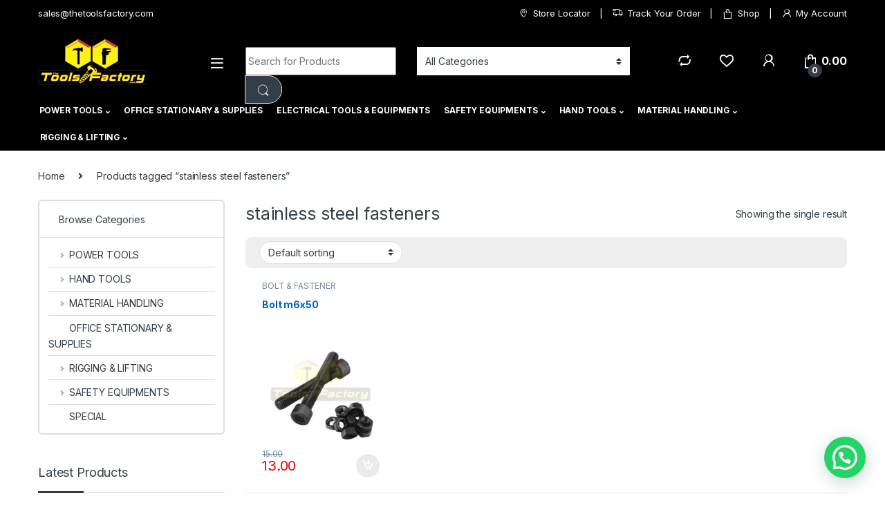

--- FILE ---
content_type: text/html; charset=UTF-8
request_url: https://thetoolsfactory.com/product-tag/stainless-steel-fasteners/
body_size: 39898
content:

<!DOCTYPE html>
<html lang="en-US">
<head>
<meta charset="UTF-8">
<meta name="viewport" content="width=device-width, initial-scale=1">
<link rel="profile" href="http://gmpg.org/xfn/11">
<link rel="pingback" href="https://thetoolsfactory.com/xmlrpc.php">

				<script>document.documentElement.className = document.documentElement.className + ' yes-js js_active js'</script>
			<meta name='robots' content='index, follow, max-image-preview:large, max-snippet:-1, max-video-preview:-1' />

	<!-- This site is optimized with the Yoast SEO Premium plugin v18.6 (Yoast SEO v26.6) - https://yoast.com/wordpress/plugins/seo/ -->
	<title>stainless steel fasteners Archives - thetoolsfactory</title>
	<link rel="canonical" href="https://thetoolsfactory.com/product-tag/stainless-steel-fasteners/" />
	<meta property="og:locale" content="en_US" />
	<meta property="og:type" content="article" />
	<meta property="og:title" content="stainless steel fasteners Archives" />
	<meta property="og:url" content="https://thetoolsfactory.com/product-tag/stainless-steel-fasteners/" />
	<meta property="og:site_name" content="thetoolsfactory" />
	<meta name="twitter:card" content="summary_large_image" />
	<script type="application/ld+json" class="yoast-schema-graph">{"@context":"https://schema.org","@graph":[{"@type":"CollectionPage","@id":"https://thetoolsfactory.com/product-tag/stainless-steel-fasteners/","url":"https://thetoolsfactory.com/product-tag/stainless-steel-fasteners/","name":"stainless steel fasteners Archives - thetoolsfactory","isPartOf":{"@id":"https://thetoolsfactory.com/#website"},"primaryImageOfPage":{"@id":"https://thetoolsfactory.com/product-tag/stainless-steel-fasteners/#primaryimage"},"image":{"@id":"https://thetoolsfactory.com/product-tag/stainless-steel-fasteners/#primaryimage"},"thumbnailUrl":"https://thetoolsfactory.com/wp-content/uploads/2022/02/bolt-m6x50.jpg","breadcrumb":{"@id":"https://thetoolsfactory.com/product-tag/stainless-steel-fasteners/#breadcrumb"},"inLanguage":"en-US"},{"@type":"ImageObject","inLanguage":"en-US","@id":"https://thetoolsfactory.com/product-tag/stainless-steel-fasteners/#primaryimage","url":"https://thetoolsfactory.com/wp-content/uploads/2022/02/bolt-m6x50.jpg","contentUrl":"https://thetoolsfactory.com/wp-content/uploads/2022/02/bolt-m6x50.jpg","width":500,"height":500,"caption":"bolt-m6x50.jpg"},{"@type":"BreadcrumbList","@id":"https://thetoolsfactory.com/product-tag/stainless-steel-fasteners/#breadcrumb","itemListElement":[{"@type":"ListItem","position":1,"name":"Home","item":"https://thetoolsfactory.com/"},{"@type":"ListItem","position":2,"name":"stainless steel fasteners"}]},{"@type":"WebSite","@id":"https://thetoolsfactory.com/#website","url":"https://thetoolsfactory.com/","name":"thetoolsfactory","description":"thetoolsfactory","publisher":{"@id":"https://thetoolsfactory.com/#organization"},"potentialAction":[{"@type":"SearchAction","target":{"@type":"EntryPoint","urlTemplate":"https://thetoolsfactory.com/?s={search_term_string}"},"query-input":{"@type":"PropertyValueSpecification","valueRequired":true,"valueName":"search_term_string"}}],"inLanguage":"en-US"},{"@type":"Organization","@id":"https://thetoolsfactory.com/#organization","name":"The tools factory","url":"https://thetoolsfactory.com/","logo":{"@type":"ImageObject","inLanguage":"en-US","@id":"https://thetoolsfactory.com/#/schema/logo/image/","url":"https://thetoolsfactory.com/wp-content/uploads/2022/02/cropped-thetoolsfactory-logo-2.png","contentUrl":"https://thetoolsfactory.com/wp-content/uploads/2022/02/cropped-thetoolsfactory-logo-2.png","width":512,"height":512,"caption":"The tools factory"},"image":{"@id":"https://thetoolsfactory.com/#/schema/logo/image/"}}]}</script>
	<!-- / Yoast SEO Premium plugin. -->


<link rel='dns-prefetch' href='//js.hs-scripts.com' />
<link rel='dns-prefetch' href='//fonts.googleapis.com' />
<link rel="alternate" type="application/rss+xml" title="thetoolsfactory &raquo; Feed" href="https://thetoolsfactory.com/feed/" />
<link rel="alternate" type="application/rss+xml" title="thetoolsfactory &raquo; Comments Feed" href="https://thetoolsfactory.com/comments/feed/" />
<link rel="alternate" type="application/rss+xml" title="thetoolsfactory &raquo; stainless steel fasteners Tag Feed" href="https://thetoolsfactory.com/product-tag/stainless-steel-fasteners/feed/" />
<style id='wp-img-auto-sizes-contain-inline-css' type='text/css'>
img:is([sizes=auto i],[sizes^="auto," i]){contain-intrinsic-size:3000px 1500px}
/*# sourceURL=wp-img-auto-sizes-contain-inline-css */
</style>
<style id='wp-emoji-styles-inline-css' type='text/css'>

	img.wp-smiley, img.emoji {
		display: inline !important;
		border: none !important;
		box-shadow: none !important;
		height: 1em !important;
		width: 1em !important;
		margin: 0 0.07em !important;
		vertical-align: -0.1em !important;
		background: none !important;
		padding: 0 !important;
	}
/*# sourceURL=wp-emoji-styles-inline-css */
</style>
<link rel='stylesheet' id='wp-block-library-css' href='https://thetoolsfactory.com/wp-includes/css/dist/block-library/style.min.css?ver=6.9' type='text/css' media='all' />
<link rel='stylesheet' id='wc-blocks-style-css' href='https://thetoolsfactory.com/wp-content/plugins/woocommerce/assets/client/blocks/wc-blocks.css?ver=wc-10.4.3' type='text/css' media='all' />
<link rel='stylesheet' id='jquery-selectBox-css' href='https://thetoolsfactory.com/wp-content/plugins/yith-woocommerce-wishlist/assets/css/jquery.selectBox.css?ver=1.2.0' type='text/css' media='all' />
<link rel='stylesheet' id='woocommerce_prettyPhoto_css-css' href='//thetoolsfactory.com/wp-content/plugins/woocommerce/assets/css/prettyPhoto.css?ver=3.1.6' type='text/css' media='all' />
<link rel='stylesheet' id='yith-wcwl-main-css' href='https://thetoolsfactory.com/wp-content/plugins/yith-woocommerce-wishlist/assets/css/style.css?ver=4.11.0' type='text/css' media='all' />
<style id='yith-wcwl-main-inline-css' type='text/css'>
 :root { --rounded-corners-radius: 16px; --add-to-cart-rounded-corners-radius: 16px; --color-headers-background: #F4F4F4; --feedback-duration: 3s } 
 :root { --rounded-corners-radius: 16px; --add-to-cart-rounded-corners-radius: 16px; --color-headers-background: #F4F4F4; --feedback-duration: 3s } 
 :root { --rounded-corners-radius: 16px; --add-to-cart-rounded-corners-radius: 16px; --color-headers-background: #F4F4F4; --feedback-duration: 3s } 
/*# sourceURL=yith-wcwl-main-inline-css */
</style>
<style id='global-styles-inline-css' type='text/css'>
:root{--wp--preset--aspect-ratio--square: 1;--wp--preset--aspect-ratio--4-3: 4/3;--wp--preset--aspect-ratio--3-4: 3/4;--wp--preset--aspect-ratio--3-2: 3/2;--wp--preset--aspect-ratio--2-3: 2/3;--wp--preset--aspect-ratio--16-9: 16/9;--wp--preset--aspect-ratio--9-16: 9/16;--wp--preset--color--black: #000000;--wp--preset--color--cyan-bluish-gray: #abb8c3;--wp--preset--color--white: #ffffff;--wp--preset--color--pale-pink: #f78da7;--wp--preset--color--vivid-red: #cf2e2e;--wp--preset--color--luminous-vivid-orange: #ff6900;--wp--preset--color--luminous-vivid-amber: #fcb900;--wp--preset--color--light-green-cyan: #7bdcb5;--wp--preset--color--vivid-green-cyan: #00d084;--wp--preset--color--pale-cyan-blue: #8ed1fc;--wp--preset--color--vivid-cyan-blue: #0693e3;--wp--preset--color--vivid-purple: #9b51e0;--wp--preset--gradient--vivid-cyan-blue-to-vivid-purple: linear-gradient(135deg,rgb(6,147,227) 0%,rgb(155,81,224) 100%);--wp--preset--gradient--light-green-cyan-to-vivid-green-cyan: linear-gradient(135deg,rgb(122,220,180) 0%,rgb(0,208,130) 100%);--wp--preset--gradient--luminous-vivid-amber-to-luminous-vivid-orange: linear-gradient(135deg,rgb(252,185,0) 0%,rgb(255,105,0) 100%);--wp--preset--gradient--luminous-vivid-orange-to-vivid-red: linear-gradient(135deg,rgb(255,105,0) 0%,rgb(207,46,46) 100%);--wp--preset--gradient--very-light-gray-to-cyan-bluish-gray: linear-gradient(135deg,rgb(238,238,238) 0%,rgb(169,184,195) 100%);--wp--preset--gradient--cool-to-warm-spectrum: linear-gradient(135deg,rgb(74,234,220) 0%,rgb(151,120,209) 20%,rgb(207,42,186) 40%,rgb(238,44,130) 60%,rgb(251,105,98) 80%,rgb(254,248,76) 100%);--wp--preset--gradient--blush-light-purple: linear-gradient(135deg,rgb(255,206,236) 0%,rgb(152,150,240) 100%);--wp--preset--gradient--blush-bordeaux: linear-gradient(135deg,rgb(254,205,165) 0%,rgb(254,45,45) 50%,rgb(107,0,62) 100%);--wp--preset--gradient--luminous-dusk: linear-gradient(135deg,rgb(255,203,112) 0%,rgb(199,81,192) 50%,rgb(65,88,208) 100%);--wp--preset--gradient--pale-ocean: linear-gradient(135deg,rgb(255,245,203) 0%,rgb(182,227,212) 50%,rgb(51,167,181) 100%);--wp--preset--gradient--electric-grass: linear-gradient(135deg,rgb(202,248,128) 0%,rgb(113,206,126) 100%);--wp--preset--gradient--midnight: linear-gradient(135deg,rgb(2,3,129) 0%,rgb(40,116,252) 100%);--wp--preset--font-size--small: 13px;--wp--preset--font-size--medium: 20px;--wp--preset--font-size--large: 36px;--wp--preset--font-size--x-large: 42px;--wp--preset--spacing--20: 0.44rem;--wp--preset--spacing--30: 0.67rem;--wp--preset--spacing--40: 1rem;--wp--preset--spacing--50: 1.5rem;--wp--preset--spacing--60: 2.25rem;--wp--preset--spacing--70: 3.38rem;--wp--preset--spacing--80: 5.06rem;--wp--preset--shadow--natural: 6px 6px 9px rgba(0, 0, 0, 0.2);--wp--preset--shadow--deep: 12px 12px 50px rgba(0, 0, 0, 0.4);--wp--preset--shadow--sharp: 6px 6px 0px rgba(0, 0, 0, 0.2);--wp--preset--shadow--outlined: 6px 6px 0px -3px rgb(255, 255, 255), 6px 6px rgb(0, 0, 0);--wp--preset--shadow--crisp: 6px 6px 0px rgb(0, 0, 0);}:where(.is-layout-flex){gap: 0.5em;}:where(.is-layout-grid){gap: 0.5em;}body .is-layout-flex{display: flex;}.is-layout-flex{flex-wrap: wrap;align-items: center;}.is-layout-flex > :is(*, div){margin: 0;}body .is-layout-grid{display: grid;}.is-layout-grid > :is(*, div){margin: 0;}:where(.wp-block-columns.is-layout-flex){gap: 2em;}:where(.wp-block-columns.is-layout-grid){gap: 2em;}:where(.wp-block-post-template.is-layout-flex){gap: 1.25em;}:where(.wp-block-post-template.is-layout-grid){gap: 1.25em;}.has-black-color{color: var(--wp--preset--color--black) !important;}.has-cyan-bluish-gray-color{color: var(--wp--preset--color--cyan-bluish-gray) !important;}.has-white-color{color: var(--wp--preset--color--white) !important;}.has-pale-pink-color{color: var(--wp--preset--color--pale-pink) !important;}.has-vivid-red-color{color: var(--wp--preset--color--vivid-red) !important;}.has-luminous-vivid-orange-color{color: var(--wp--preset--color--luminous-vivid-orange) !important;}.has-luminous-vivid-amber-color{color: var(--wp--preset--color--luminous-vivid-amber) !important;}.has-light-green-cyan-color{color: var(--wp--preset--color--light-green-cyan) !important;}.has-vivid-green-cyan-color{color: var(--wp--preset--color--vivid-green-cyan) !important;}.has-pale-cyan-blue-color{color: var(--wp--preset--color--pale-cyan-blue) !important;}.has-vivid-cyan-blue-color{color: var(--wp--preset--color--vivid-cyan-blue) !important;}.has-vivid-purple-color{color: var(--wp--preset--color--vivid-purple) !important;}.has-black-background-color{background-color: var(--wp--preset--color--black) !important;}.has-cyan-bluish-gray-background-color{background-color: var(--wp--preset--color--cyan-bluish-gray) !important;}.has-white-background-color{background-color: var(--wp--preset--color--white) !important;}.has-pale-pink-background-color{background-color: var(--wp--preset--color--pale-pink) !important;}.has-vivid-red-background-color{background-color: var(--wp--preset--color--vivid-red) !important;}.has-luminous-vivid-orange-background-color{background-color: var(--wp--preset--color--luminous-vivid-orange) !important;}.has-luminous-vivid-amber-background-color{background-color: var(--wp--preset--color--luminous-vivid-amber) !important;}.has-light-green-cyan-background-color{background-color: var(--wp--preset--color--light-green-cyan) !important;}.has-vivid-green-cyan-background-color{background-color: var(--wp--preset--color--vivid-green-cyan) !important;}.has-pale-cyan-blue-background-color{background-color: var(--wp--preset--color--pale-cyan-blue) !important;}.has-vivid-cyan-blue-background-color{background-color: var(--wp--preset--color--vivid-cyan-blue) !important;}.has-vivid-purple-background-color{background-color: var(--wp--preset--color--vivid-purple) !important;}.has-black-border-color{border-color: var(--wp--preset--color--black) !important;}.has-cyan-bluish-gray-border-color{border-color: var(--wp--preset--color--cyan-bluish-gray) !important;}.has-white-border-color{border-color: var(--wp--preset--color--white) !important;}.has-pale-pink-border-color{border-color: var(--wp--preset--color--pale-pink) !important;}.has-vivid-red-border-color{border-color: var(--wp--preset--color--vivid-red) !important;}.has-luminous-vivid-orange-border-color{border-color: var(--wp--preset--color--luminous-vivid-orange) !important;}.has-luminous-vivid-amber-border-color{border-color: var(--wp--preset--color--luminous-vivid-amber) !important;}.has-light-green-cyan-border-color{border-color: var(--wp--preset--color--light-green-cyan) !important;}.has-vivid-green-cyan-border-color{border-color: var(--wp--preset--color--vivid-green-cyan) !important;}.has-pale-cyan-blue-border-color{border-color: var(--wp--preset--color--pale-cyan-blue) !important;}.has-vivid-cyan-blue-border-color{border-color: var(--wp--preset--color--vivid-cyan-blue) !important;}.has-vivid-purple-border-color{border-color: var(--wp--preset--color--vivid-purple) !important;}.has-vivid-cyan-blue-to-vivid-purple-gradient-background{background: var(--wp--preset--gradient--vivid-cyan-blue-to-vivid-purple) !important;}.has-light-green-cyan-to-vivid-green-cyan-gradient-background{background: var(--wp--preset--gradient--light-green-cyan-to-vivid-green-cyan) !important;}.has-luminous-vivid-amber-to-luminous-vivid-orange-gradient-background{background: var(--wp--preset--gradient--luminous-vivid-amber-to-luminous-vivid-orange) !important;}.has-luminous-vivid-orange-to-vivid-red-gradient-background{background: var(--wp--preset--gradient--luminous-vivid-orange-to-vivid-red) !important;}.has-very-light-gray-to-cyan-bluish-gray-gradient-background{background: var(--wp--preset--gradient--very-light-gray-to-cyan-bluish-gray) !important;}.has-cool-to-warm-spectrum-gradient-background{background: var(--wp--preset--gradient--cool-to-warm-spectrum) !important;}.has-blush-light-purple-gradient-background{background: var(--wp--preset--gradient--blush-light-purple) !important;}.has-blush-bordeaux-gradient-background{background: var(--wp--preset--gradient--blush-bordeaux) !important;}.has-luminous-dusk-gradient-background{background: var(--wp--preset--gradient--luminous-dusk) !important;}.has-pale-ocean-gradient-background{background: var(--wp--preset--gradient--pale-ocean) !important;}.has-electric-grass-gradient-background{background: var(--wp--preset--gradient--electric-grass) !important;}.has-midnight-gradient-background{background: var(--wp--preset--gradient--midnight) !important;}.has-small-font-size{font-size: var(--wp--preset--font-size--small) !important;}.has-medium-font-size{font-size: var(--wp--preset--font-size--medium) !important;}.has-large-font-size{font-size: var(--wp--preset--font-size--large) !important;}.has-x-large-font-size{font-size: var(--wp--preset--font-size--x-large) !important;}
/*# sourceURL=global-styles-inline-css */
</style>

<style id='classic-theme-styles-inline-css' type='text/css'>
/*! This file is auto-generated */
.wp-block-button__link{color:#fff;background-color:#32373c;border-radius:9999px;box-shadow:none;text-decoration:none;padding:calc(.667em + 2px) calc(1.333em + 2px);font-size:1.125em}.wp-block-file__button{background:#32373c;color:#fff;text-decoration:none}
/*# sourceURL=/wp-includes/css/classic-themes.min.css */
</style>
<link rel='stylesheet' id='contact-form-7-css' href='https://thetoolsfactory.com/wp-content/plugins/contact-form-7/includes/css/styles.css?ver=6.1.4' type='text/css' media='all' />
<link rel='stylesheet' id='rs-plugin-settings-css' href='https://thetoolsfactory.com/wp-content/plugins/revslider/public/assets/css/rs6.css?ver=6.4.6' type='text/css' media='all' />
<style id='rs-plugin-settings-inline-css' type='text/css'>
#rs-demo-id {}
/*# sourceURL=rs-plugin-settings-inline-css */
</style>
<style id='woocommerce-inline-inline-css' type='text/css'>
.woocommerce form .form-row .required { visibility: visible; }
/*# sourceURL=woocommerce-inline-inline-css */
</style>
<link rel='stylesheet' id='electro-fonts-css' href='https://fonts.googleapis.com/css2?family=Inter:wght@300;400;600;700&#038;display=swap' type='text/css' media='all' />
<link rel='stylesheet' id='font-electro-css' href='https://thetoolsfactory.com/wp-content/themes/electro/assets/css/font-electro.css?ver=3.0.3' type='text/css' media='all' />
<link rel='stylesheet' id='fontawesome-css' href='https://thetoolsfactory.com/wp-content/themes/electro/assets/vendor/fontawesome/css/all.min.css?ver=3.0.3' type='text/css' media='all' />
<link rel='stylesheet' id='animate-css-css' href='https://thetoolsfactory.com/wp-content/themes/electro/assets/vendor/animate.css/animate.min.css?ver=3.0.3' type='text/css' media='all' />
<link rel='stylesheet' id='jquery-mCustomScrollbar-css' href='https://thetoolsfactory.com/wp-content/themes/electro/assets/vendor/malihu-custom-scrollbar-plugin/jquery.mCustomScrollbar.css?ver=3.0.3' type='text/css' media='all' />
<link rel='stylesheet' id='electro-style-css' href='https://thetoolsfactory.com/wp-content/themes/electro/style.min.css?ver=3.0.3' type='text/css' media='all' />
<link rel='stylesheet' id='electro-color-css' href='https://thetoolsfactory.com/wp-content/themes/electro/assets/css/colors/black.min.css?ver=3.0.3' type='text/css' media='all' />
<link rel='stylesheet' id='jquery-fixedheadertable-style-css' href='https://thetoolsfactory.com/wp-content/plugins/yith-woocommerce-compare/assets/css/jquery.dataTables.css?ver=1.10.18' type='text/css' media='all' />
<link rel='stylesheet' id='yith_woocompare_page-css' href='https://thetoolsfactory.com/wp-content/plugins/yith-woocommerce-compare/assets/css/compare.css?ver=3.6.0' type='text/css' media='all' />
<link rel='stylesheet' id='yith-woocompare-widget-css' href='https://thetoolsfactory.com/wp-content/plugins/yith-woocommerce-compare/assets/css/widget.css?ver=3.6.0' type='text/css' media='all' />
<style id='kadence-blocks-global-variables-inline-css' type='text/css'>
:root {--global-kb-font-size-sm:clamp(0.8rem, 0.73rem + 0.217vw, 0.9rem);--global-kb-font-size-md:clamp(1.1rem, 0.995rem + 0.326vw, 1.25rem);--global-kb-font-size-lg:clamp(1.75rem, 1.576rem + 0.543vw, 2rem);--global-kb-font-size-xl:clamp(2.25rem, 1.728rem + 1.63vw, 3rem);--global-kb-font-size-xxl:clamp(2.5rem, 1.456rem + 3.26vw, 4rem);--global-kb-font-size-xxxl:clamp(2.75rem, 0.489rem + 7.065vw, 6rem);}:root {--global-palette1: #3182CE;--global-palette2: #2B6CB0;--global-palette3: #1A202C;--global-palette4: #2D3748;--global-palette5: #4A5568;--global-palette6: #718096;--global-palette7: #EDF2F7;--global-palette8: #F7FAFC;--global-palette9: #ffffff;}
/*# sourceURL=kadence-blocks-global-variables-inline-css */
</style>
<script type="text/javascript" src="https://thetoolsfactory.com/wp-includes/js/jquery/jquery.min.js?ver=3.7.1" id="jquery-core-js"></script>
<script type="text/javascript" src="https://thetoolsfactory.com/wp-includes/js/jquery/jquery-migrate.min.js?ver=3.4.1" id="jquery-migrate-js"></script>
<script type="text/javascript" src="https://thetoolsfactory.com/wp-content/plugins/revslider/public/assets/js/rbtools.min.js?ver=6.4.4" id="tp-tools-js"></script>
<script type="text/javascript" src="https://thetoolsfactory.com/wp-content/plugins/revslider/public/assets/js/rs6.min.js?ver=6.4.6" id="revmin-js"></script>
<script type="text/javascript" src="https://thetoolsfactory.com/wp-content/plugins/woocommerce/assets/js/jquery-blockui/jquery.blockUI.min.js?ver=2.7.0-wc.10.4.3" id="wc-jquery-blockui-js" data-wp-strategy="defer"></script>
<script type="text/javascript" id="wc-add-to-cart-js-extra">
/* <![CDATA[ */
var wc_add_to_cart_params = {"ajax_url":"/wp-admin/admin-ajax.php","wc_ajax_url":"/?wc-ajax=%%endpoint%%","i18n_view_cart":"View cart","cart_url":"https://thetoolsfactory.com/cart/","is_cart":"","cart_redirect_after_add":"no"};
//# sourceURL=wc-add-to-cart-js-extra
/* ]]> */
</script>
<script type="text/javascript" src="https://thetoolsfactory.com/wp-content/plugins/woocommerce/assets/js/frontend/add-to-cart.min.js?ver=10.4.3" id="wc-add-to-cart-js" data-wp-strategy="defer"></script>
<script type="text/javascript" src="https://thetoolsfactory.com/wp-content/plugins/woocommerce/assets/js/js-cookie/js.cookie.min.js?ver=2.1.4-wc.10.4.3" id="wc-js-cookie-js" defer="defer" data-wp-strategy="defer"></script>
<script type="text/javascript" id="woocommerce-js-extra">
/* <![CDATA[ */
var woocommerce_params = {"ajax_url":"/wp-admin/admin-ajax.php","wc_ajax_url":"/?wc-ajax=%%endpoint%%","i18n_password_show":"Show password","i18n_password_hide":"Hide password"};
//# sourceURL=woocommerce-js-extra
/* ]]> */
</script>
<script type="text/javascript" src="https://thetoolsfactory.com/wp-content/plugins/woocommerce/assets/js/frontend/woocommerce.min.js?ver=10.4.3" id="woocommerce-js" defer="defer" data-wp-strategy="defer"></script>
<script type="text/javascript" src="https://thetoolsfactory.com/wp-content/plugins/js_composer/assets/js/vendors/woocommerce-add-to-cart.js?ver=8.7.2" id="vc_woocommerce-add-to-cart-js-js"></script>
<script></script><link rel="https://api.w.org/" href="https://thetoolsfactory.com/wp-json/" /><link rel="alternate" title="JSON" type="application/json" href="https://thetoolsfactory.com/wp-json/wp/v2/product_tag/384" /><link rel="EditURI" type="application/rsd+xml" title="RSD" href="https://thetoolsfactory.com/xmlrpc.php?rsd" />
<meta name="generator" content="WordPress 6.9" />
<meta name="generator" content="WooCommerce 10.4.3" />
<meta name="generator" content="Redux 4.5.9" />	<noscript><style>.woocommerce-product-gallery{ opacity: 1 !important; }</style></noscript>
	<meta name="generator" content="Powered by WPBakery Page Builder - drag and drop page builder for WordPress."/>
<meta name="generator" content="Powered by Slider Revolution 6.4.6 - responsive, Mobile-Friendly Slider Plugin for WordPress with comfortable drag and drop interface." />
<link rel="icon" href="https://thetoolsfactory.com/wp-content/uploads/2022/02/cropped-thetoolsfactory-logo-2-32x32.png" sizes="32x32" />
<link rel="icon" href="https://thetoolsfactory.com/wp-content/uploads/2022/02/cropped-thetoolsfactory-logo-2-192x192.png" sizes="192x192" />
<link rel="apple-touch-icon" href="https://thetoolsfactory.com/wp-content/uploads/2022/02/cropped-thetoolsfactory-logo-2-180x180.png" />
<meta name="msapplication-TileImage" content="https://thetoolsfactory.com/wp-content/uploads/2022/02/cropped-thetoolsfactory-logo-2-270x270.png" />
<script type="text/javascript">function setREVStartSize(e){
			//window.requestAnimationFrame(function() {				 
				window.RSIW = window.RSIW===undefined ? window.innerWidth : window.RSIW;	
				window.RSIH = window.RSIH===undefined ? window.innerHeight : window.RSIH;	
				try {								
					var pw = document.getElementById(e.c).parentNode.offsetWidth,
						newh;
					pw = pw===0 || isNaN(pw) ? window.RSIW : pw;
					e.tabw = e.tabw===undefined ? 0 : parseInt(e.tabw);
					e.thumbw = e.thumbw===undefined ? 0 : parseInt(e.thumbw);
					e.tabh = e.tabh===undefined ? 0 : parseInt(e.tabh);
					e.thumbh = e.thumbh===undefined ? 0 : parseInt(e.thumbh);
					e.tabhide = e.tabhide===undefined ? 0 : parseInt(e.tabhide);
					e.thumbhide = e.thumbhide===undefined ? 0 : parseInt(e.thumbhide);
					e.mh = e.mh===undefined || e.mh=="" || e.mh==="auto" ? 0 : parseInt(e.mh,0);		
					if(e.layout==="fullscreen" || e.l==="fullscreen") 						
						newh = Math.max(e.mh,window.RSIH);					
					else{					
						e.gw = Array.isArray(e.gw) ? e.gw : [e.gw];
						for (var i in e.rl) if (e.gw[i]===undefined || e.gw[i]===0) e.gw[i] = e.gw[i-1];					
						e.gh = e.el===undefined || e.el==="" || (Array.isArray(e.el) && e.el.length==0)? e.gh : e.el;
						e.gh = Array.isArray(e.gh) ? e.gh : [e.gh];
						for (var i in e.rl) if (e.gh[i]===undefined || e.gh[i]===0) e.gh[i] = e.gh[i-1];
											
						var nl = new Array(e.rl.length),
							ix = 0,						
							sl;					
						e.tabw = e.tabhide>=pw ? 0 : e.tabw;
						e.thumbw = e.thumbhide>=pw ? 0 : e.thumbw;
						e.tabh = e.tabhide>=pw ? 0 : e.tabh;
						e.thumbh = e.thumbhide>=pw ? 0 : e.thumbh;					
						for (var i in e.rl) nl[i] = e.rl[i]<window.RSIW ? 0 : e.rl[i];
						sl = nl[0];									
						for (var i in nl) if (sl>nl[i] && nl[i]>0) { sl = nl[i]; ix=i;}															
						var m = pw>(e.gw[ix]+e.tabw+e.thumbw) ? 1 : (pw-(e.tabw+e.thumbw)) / (e.gw[ix]);					
						newh =  (e.gh[ix] * m) + (e.tabh + e.thumbh);
					}				
					if(window.rs_init_css===undefined) window.rs_init_css = document.head.appendChild(document.createElement("style"));					
					document.getElementById(e.c).height = newh+"px";
					window.rs_init_css.innerHTML += "#"+e.c+"_wrapper { height: "+newh+"px }";				
				} catch(e){
					console.log("Failure at Presize of Slider:" + e)
				}					   
			//});
		  };</script>
		<style type="text/css" id="wp-custom-css">
			.electro-compact .header-v4, .header-v4 {
    background-color: #ffd60a;
}
.animate-in-view {
    opacity: 1 !important;
}
.menu-item-4539 {
        width: 937px;
}
.handheld-header-v2.handheld-stick-this{background-color: #ffd60a !important;}
.secondary-nav-v6-inner li:before{display:none !important; }
#mar {
	   margin-top: 121px;
    position: absolute;
    z-index: 22;
    font-weight: 500;
    color: #000000;
    font-size: 13px;
}
.fullwidth-menucss{width: 500%;
    left: -200%;
    position: absolute;
    background-color: white;
    margin-top: -7px;
    box-shadow: 0 2px 5px 0 rgb(0 0 0 / 28%);
    border-color: transparent;}
.fullwidth-menucss2{
	width: 330%;
    left: -120%;
    position: absolute;
    background-color: #fff;
    margin-top: -7px; 
    box-shadow: 0 2px 5px 0 rgb(0 0 0 / 28%);
    border-color: transparent;}
.fullwidth-menucss3{
	width: 190%;
    left: -10%;
    position: absolute;
    background-color: #fff;
    margin-top: -7px;
    box-shadow: 0 2px 5px 0 rgb(0 0 0 / 28%);
    border-color: transparent;}
.header-v4 .masthead {
    padding: 0em 0;
}
.wpb_button, .wpb_content_element, ul.wpb_thumbnails-fluid>li {
    margin-bottom: 10px;
}
.electro-compact .top-bar {
    background-color: #212020;
}
.electro-navbar-primary .nav>.menu-item>a {
    padding: .786em 0.80em;
}
.header-icon>a {
    color: #fff10a;
}
.header-icon>a:hover {
    color: #ffffff;
}
.electro-navbar-primary .nav>.menu-item>a {
    font-size: 0.85em;
}
.top-bar .nav-inline .menu-item>a {
    color: #ffffff;
}
.footer-bottom-widgets {
    background-color: #191919;
    padding: 4.143em 0 5.714em 0;
	color: #ffffff;
}
.joinchat__button {
	bottom: 50px;}
.footer-bottom-widgets ul>li>a {
    color: #919191;
}
.products-carousel-tabs .nav {
    justify-content: left;
}
.headerclass_topcss{color: #ffffff;}
.header-v4.stuck .electro-navbar-primary {
    display: inherit !important;
}
.home-v1-slider, .home-v2-slider {
    margin-bottom: 0em;
}
i.ec.ec-support{color: #ffffff;}
@media screen and (max-width: 500px) {
  .handheld-header-v2 {
    background-color: #ffd60a;
}
	#mar {
	   margin-top: 60px;
}
}
		</style>
		<noscript><style> .wpb_animate_when_almost_visible { opacity: 1; }</style></noscript><link rel='stylesheet' id='js_composer_front-css' href='https://thetoolsfactory.com/wp-content/plugins/js_composer/assets/css/js_composer.min.css?ver=8.7.2' type='text/css' media='all' />
<link rel='stylesheet' id='joinchat-css' href='https://thetoolsfactory.com/wp-content/plugins/creame-whatsapp-me/public/css/joinchat-btn.min.css?ver=6.0.8' type='text/css' media='all' />
<style id='joinchat-inline-css' type='text/css'>
.joinchat{--ch:142;--cs:70%;--cl:49%;--bw:1}
/*# sourceURL=joinchat-inline-css */
</style>
<link rel='stylesheet' id='wpforms-classic-full-css' href='https://thetoolsfactory.com/wp-content/plugins/wpforms-lite/assets/css/frontend/classic/wpforms-full.min.css?ver=1.9.8.7' type='text/css' media='all' />
</head>

<body class="archive tax-product_tag term-stainless-steel-fasteners term-384 wp-theme-electro theme-electro woocommerce woocommerce-page woocommerce-no-js left-sidebar sticky-single-add-to-cart-mobile wpb-js-composer js-comp-ver-8.7.2 vc_responsive">
	<div class="off-canvas-wrapper">
<div id="page" class="hfeed site">
	<div class="full-color-background">
		        <a class="skip-link screen-reader-text visually-hidden" href="#site-navigation">Skip to navigation</a>
        <a class="skip-link screen-reader-text visually-hidden" href="#content">Skip to content</a>
        
        
        <div class="top-bar hidden-lg-down d-none d-xl-block">
            <div class="container clearfix">
            <ul id="menu-top-bar-left" class="nav nav-inline pull-left electro-animate-dropdown flip"><li id="menu-item-5670" class="menu-item menu-item-type-custom menu-item-object-custom menu-item-5670"><a title="sales@thetoolsfactory.com" href="mailto:sales@thetoolsfactory.com">sales@thetoolsfactory.com</a></li>
</ul><ul id="menu-top-bar-right" class="nav nav-inline pull-right electro-animate-dropdown flip"><li id="menu-item-5583" class="menu-item menu-item-type-post_type menu-item-object-page menu-item-5583"><a title="Store Locator" href="https://thetoolsfactory.com/contact/"><i class="ec ec-map-pointer"></i>Store Locator</a></li>
<li id="menu-item-4105" class="menu-item menu-item-type-post_type menu-item-object-page menu-item-4105"><a title="Track Your Order" href="https://thetoolsfactory.com/track-your-order/"><i class="ec ec-transport"></i>Track Your Order</a></li>
<li id="menu-item-4099" class="menu-item menu-item-type-post_type menu-item-object-page menu-item-4099"><a title="Shop" href="https://thetoolsfactory.com/shop/"><i class="ec ec-shopping-bag"></i>Shop</a></li>
<li id="menu-item-4100" class="menu-item menu-item-type-post_type menu-item-object-page menu-item-4100"><a title="My Account" href="https://thetoolsfactory.com/my-account/"><i class="ec ec-user"></i>My Account</a></li>
</ul>            </div>
        </div><!-- /.top-bar -->

        
		
		<header id="masthead" class="site-header stick-this header-v4">
			<div class="container hidden-lg-down d-none d-xl-block">
				<div class="masthead row align-items-center"><div class="header-logo-area d-flex justify-content-between align-items-center">			<div class="header-site-branding">
				<a href="https://thetoolsfactory.com/" class="header-logo-link">
					<img src="https://thetoolsfactory.com/wp-content/uploads/2023/03/web_logo_final-1.png" alt="thetoolsfactory" class="img-header-logo" width="160" height="103" />
				</a>
			</div>
			        <div class="off-canvas-navigation-wrapper ">
            <div class="off-canvas-navbar-toggle-buttons clearfix">
                <button class="navbar-toggler navbar-toggle-hamburger " type="button">
                    <i class="ec ec-menu"></i>
                </button>
                <button class="navbar-toggler navbar-toggle-close " type="button">
                    <i class="ec ec-close-remove"></i>
                </button>
            </div>

            <div class="off-canvas-navigation light" id="default-oc-header">
                <ul id="menu-navbar-primary" class="nav nav-inline yamm"><li id="menu-item-5277" class="menu-item menu-item-type-taxonomy menu-item-object-product_cat menu-item-has-children menu-item-5277 dropdown"><a title="POWER TOOLS" href="https://thetoolsfactory.com/product-category/power-tools/" data-toggle="dropdown" class="dropdown-toggle" aria-haspopup="true">POWER TOOLS</a>
<ul role="menu" class=" dropdown-menu">
	<li id="menu-item-4539" class="menu-item menu-item-type-post_type menu-item-object-static_block menu-item-4539"><div class="yamm-content"><div class="vc_row wpb_row vc_row-fluid"><div class="wpb_column vc_column_container vc_col-sm-3"><div class="vc_column-inner"><div class="wpb_wrapper">
	<div class="wpb_text_column wpb_content_element" >
		<div class="wpb_wrapper">
			<ul>
<li class="nav-title"><a href="https://thetoolsfactory.com/?product_cat=planer-and-sander">CUT OFF MACHINES</a></li>
</ul>
<ul>
<li class="nav-title"><a href="https://thetoolsfactory.com/?product_cat=cutters">CUTTERS</a></li>
</ul>
<ul>
<li class="nav-title"><a href="https://thetoolsfactory.com/?product_cat=sawing">SAWING</a></li>
</ul>

		</div>
	</div>
</div></div></div><div class="wpb_column vc_column_container vc_col-sm-3"><div class="vc_column-inner"><div class="wpb_wrapper">
	<div class="wpb_text_column wpb_content_element" >
		<div class="wpb_wrapper">
			<ul>
<li class="nav-title"><a href="https://thetoolsfactory.com/product-category/power-tools/drill-machines/">DRILL MACHINES</a></li>
</ul>
<ul>
<li class="nav-title"><a href="https://thetoolsfactory.com/product-category/power-tools/cordless-power-tools/">CORDLESS POWER TOOLS</a></li>
</ul>
<ul>
<li class="nav-title"><a href="https://thetoolsfactory.com/product-category/power-tools/rotary-hammers/">ROTARY HAMMERS</a></li>
</ul>

		</div>
	</div>
</div></div></div><div class="wpb_column vc_column_container vc_col-sm-3"><div class="vc_column-inner"><div class="wpb_wrapper">
	<div class="wpb_text_column wpb_content_element" >
		<div class="wpb_wrapper">
			<ul>
<li class="nav-title"><a href="https://thetoolsfactory.com/?product_cat=GRINDERS-METAL-WORKING">GRINDERS &amp; METAL WORKING</a></li>
</ul>
<ul>
<li class="nav-title"><a href="https://thetoolsfactory.com/?product_cat=MAGNETIC-DRILL">MAGNETIC DRILL</a></li>
</ul>

		</div>
	</div>
</div></div></div><div class="wpb_column vc_column_container vc_col-sm-3"><div class="vc_column-inner"><div class="wpb_wrapper">
	<div class="wpb_text_column wpb_content_element" >
		<div class="wpb_wrapper">
			<ul>
<li class="nav-title"><a href="https://thetoolsfactory.com/?product_cat=planer-and-sander">PLANER AND SANDER</a></li>
</ul>
<ul>
<li class="nav-title"><a href="https://thetoolsfactory.com/?product_cat=DUST-EXTRACTER">DUST EXTRACTER</a></li>
</ul>

		</div>
	</div>
</div></div></div></div></div></li>
</ul>
</li>
<li id="menu-item-5286" class="menu-item menu-item-type-taxonomy menu-item-object-product_cat menu-item-5286"><a title="OFFICE STATIONARY &amp; SUPPLIES" href="https://thetoolsfactory.com/product-category/office-stationary-supplies/">OFFICE STATIONARY &amp; SUPPLIES</a></li>
<li id="menu-item-5287" class="menu-item menu-item-type-taxonomy menu-item-object-product_cat menu-item-5287"><a title="ELECTRICAL TOOLS &amp; EQUIPMENTS" href="https://thetoolsfactory.com/product-category/power-tools/cordless-power-tools/electrical-tools-equipments/">ELECTRICAL TOOLS &amp; EQUIPMENTS</a></li>
<li id="menu-item-5288" class="menu-item menu-item-type-taxonomy menu-item-object-product_cat menu-item-has-children menu-item-5288 dropdown"><a title="SAFETY EQUIPMENTS" href="https://thetoolsfactory.com/product-category/safety-equipments/" data-toggle="dropdown" class="dropdown-toggle" aria-haspopup="true">SAFETY EQUIPMENTS</a>
<ul role="menu" class=" dropdown-menu">
	<li id="menu-item-5922" class="fullwidth-menucss menu-item menu-item-type-post_type menu-item-object-static_block menu-item-5922"><div class="yamm-content"><p><div class="vc_row wpb_row vc_row-fluid"><div class="wpb_column vc_column_container vc_col-sm-3"><div class="vc_column-inner vc_custom_1618233913399"><div class="wpb_wrapper">        <div class="secondary-nav-v6" >
            <div class="secondary-nav-v6-inner electro-animate-dropdown">
                <span class="title"></span>
                <ul id="menu-safety-equipments1" class="secondary-nav d-none d-xl-block yamm"><li id="menu-item-6014" class="menu-item menu-item-type-taxonomy menu-item-object-product_cat menu-item-6014"><a title="SAFETY ITEMS STORAGE BOX" href="https://thetoolsfactory.com/product-category/safety-equipments/safety-items-storage-box/">SAFETY ITEMS STORAGE BOX</a></li>
<li id="menu-item-6015" class="menu-item menu-item-type-taxonomy menu-item-object-product_cat menu-item-6015"><a title="UV SANITIZATION CHAMBER" href="https://thetoolsfactory.com/product-category/safety-equipments/uv-sanitization-chamber/">UV SANITIZATION CHAMBER</a></li>
<li id="menu-item-6016" class="menu-item menu-item-type-taxonomy menu-item-object-product_cat menu-item-6016"><a title="FIRST AID BOX" href="https://thetoolsfactory.com/product-category/safety-equipments/first-aid-box/">FIRST AID BOX</a></li>
<li id="menu-item-6017" class="menu-item menu-item-type-taxonomy menu-item-object-product_cat menu-item-6017"><a title="BARRIGADE TRIANGLES" href="https://thetoolsfactory.com/product-category/safety-equipments/barrigade-triangles/">BARRIGADE TRIANGLES</a></li>
<li id="menu-item-6018" class="menu-item menu-item-type-taxonomy menu-item-object-product_cat menu-item-6018"><a title="FIRE BLANKETS" href="https://thetoolsfactory.com/product-category/safety-equipments/fire-blankets/">FIRE BLANKETS</a></li>
<li id="menu-item-6019" class="menu-item menu-item-type-taxonomy menu-item-object-product_cat menu-item-6019"><a title="SAFETY GOGGLES" href="https://thetoolsfactory.com/product-category/safety-equipments/safety-goggles/">SAFETY GOGGLES</a></li>
<li id="menu-item-6020" class="menu-item menu-item-type-taxonomy menu-item-object-product_cat menu-item-6020"><a title="ANTISLIP TAPE" href="https://thetoolsfactory.com/product-category/safety-equipments/antislip-tape/">ANTISLIP TAPE</a></li>
</ul>            </div>
        </div>
        </div></div></div><div class="wpb_column vc_column_container vc_col-sm-3"><div class="vc_column-inner vc_custom_1618233920310"><div class="wpb_wrapper">        <div class="secondary-nav-v6" >
            <div class="secondary-nav-v6-inner electro-animate-dropdown">
                <span class="title"></span>
                <ul id="menu-safety-equipments2" class="secondary-nav d-none d-xl-block yamm"><li id="menu-item-6021" class="menu-item menu-item-type-taxonomy menu-item-object-product_cat menu-item-6021"><a title="CAUTION TAPE" href="https://thetoolsfactory.com/product-category/safety-equipments/cousin-tape/">CAUTION TAPE</a></li>
<li id="menu-item-6022" class="menu-item menu-item-type-taxonomy menu-item-object-product_cat menu-item-6022"><a title="CLIMBING ROPE" href="https://thetoolsfactory.com/product-category/safety-equipments/climbing-rope/">CLIMBING ROPE</a></li>
<li id="menu-item-6023" class="menu-item menu-item-type-taxonomy menu-item-object-product_cat menu-item-6023"><a title="SAFETY MASK" href="https://thetoolsfactory.com/product-category/safety-equipments/safety-mask/">SAFETY MASK</a></li>
<li id="menu-item-6024" class="menu-item menu-item-type-taxonomy menu-item-object-product_cat menu-item-6024"><a title="FIRE EXTINGUSERS" href="https://thetoolsfactory.com/product-category/safety-equipments/fire-extingusers/">FIRE EXTINGUSERS</a></li>
<li id="menu-item-6025" class="menu-item menu-item-type-taxonomy menu-item-object-product_cat menu-item-6025"><a title="UNIFORMS (DUNGREES)" href="https://thetoolsfactory.com/product-category/safety-equipments/uniforms-dungrees/">UNIFORMS (DUNGREES)</a></li>
<li id="menu-item-6026" class="menu-item menu-item-type-taxonomy menu-item-object-product_cat menu-item-6026"><a title="EMERGENCY LIGHT" href="https://thetoolsfactory.com/product-category/safety-equipments/emergency-light/">EMERGENCY LIGHT</a></li>
<li id="menu-item-6027" class="menu-item menu-item-type-taxonomy menu-item-object-product_cat menu-item-6027"><a title="BREATH ANLYSER" href="https://thetoolsfactory.com/product-category/safety-equipments/breath-anlyser/">BREATH ANLYSER</a></li>
</ul>            </div>
        </div>
        </div></div></div><div class="wpb_column vc_column_container vc_col-sm-3"><div class="vc_column-inner vc_custom_1618233927053"><div class="wpb_wrapper">        <div class="secondary-nav-v6" >
            <div class="secondary-nav-v6-inner electro-animate-dropdown">
                <span class="title"></span>
                <ul id="menu-safety-equipments3" class="secondary-nav d-none d-xl-block yamm"><li id="menu-item-6028" class="menu-item menu-item-type-taxonomy menu-item-object-product_cat menu-item-6028"><a title="SAFETY EARPLUGS" href="https://thetoolsfactory.com/product-category/safety-equipments/safety-earplugs/">SAFETY EARPLUGS</a></li>
<li id="menu-item-6029" class="menu-item menu-item-type-taxonomy menu-item-object-product_cat menu-item-6029"><a title="SAFETY SIGNAGE" href="https://thetoolsfactory.com/product-category/safety-equipments/safety-signage/">SAFETY SIGNAGE</a></li>
<li id="menu-item-6030" class="menu-item menu-item-type-taxonomy menu-item-object-product_cat menu-item-6030"><a title="LUX METER" href="https://thetoolsfactory.com/product-category/safety-equipments/lux-meter/">LUX METER</a></li>
<li id="menu-item-6031" class="menu-item menu-item-type-taxonomy menu-item-object-product_cat menu-item-6031"><a title="ANCHORAGE CONNECTOR" href="https://thetoolsfactory.com/product-category/safety-equipments/anchorage-connector/">ANCHORAGE CONNECTOR</a></li>
<li id="menu-item-6032" class="menu-item menu-item-type-taxonomy menu-item-object-product_cat menu-item-6032"><a title="REFLECTIVE JACKETS" href="https://thetoolsfactory.com/product-category/safety-equipments/reflective-jackets/">REFLECTIVE JACKETS</a></li>
<li id="menu-item-6033" class="menu-item menu-item-type-taxonomy menu-item-object-product_cat menu-item-6033"><a title="SAFETY NET" href="https://thetoolsfactory.com/product-category/safety-equipments/safety-net/">SAFETY NET</a></li>
</ul>            </div>
        </div>
        </div></div></div><div class="wpb_column vc_column_container vc_col-sm-3"><div class="vc_column-inner vc_custom_1618233934360"><div class="wpb_wrapper">        <div class="secondary-nav-v6" >
            <div class="secondary-nav-v6-inner electro-animate-dropdown">
                <span class="title"></span>
                <ul id="menu-safety-equipments4" class="secondary-nav d-none d-xl-block yamm"><li id="menu-item-6035" class="menu-item menu-item-type-taxonomy menu-item-object-product_cat menu-item-6035"><a title="SAFETY HELMETS" href="https://thetoolsfactory.com/product-category/safety-equipments/safety-helmets/">SAFETY HELMETS</a></li>
<li id="menu-item-6036" class="menu-item menu-item-type-taxonomy menu-item-object-product_cat menu-item-6036"><a title="GAS ANLYSER" href="https://thetoolsfactory.com/product-category/safety-equipments/gas-anlyser/">GAS ANLYSER</a></li>
<li id="menu-item-6037" class="menu-item menu-item-type-taxonomy menu-item-object-product_cat menu-item-6037"><a title="SAFETY LADDER" href="https://thetoolsfactory.com/product-category/safety-equipments/safety-ladder/">SAFETY LADDER</a></li>
<li id="menu-item-6038" class="menu-item menu-item-type-taxonomy menu-item-object-product_cat menu-item-6038"><a title="SAFETY HAND GLOVES" href="https://thetoolsfactory.com/product-category/safety-equipments/safety-hand-gloves/">SAFETY HAND GLOVES</a></li>
<li id="menu-item-6039" class="menu-item menu-item-type-taxonomy menu-item-object-product_cat menu-item-6039"><a title="SAFETY SHOES" href="https://thetoolsfactory.com/product-category/safety-equipments/safety-shoes/">SAFETY SHOES</a></li>
<li id="menu-item-6040" class="menu-item menu-item-type-taxonomy menu-item-object-product_cat menu-item-6040"><a title="BODY HARNESS" href="https://thetoolsfactory.com/product-category/safety-equipments/body-harness/">BODY HARNESS</a></li>
<li id="menu-item-6041" class="menu-item menu-item-type-taxonomy menu-item-object-product_cat menu-item-6041"><a title="FULL BODY HARNESS" href="https://thetoolsfactory.com/product-category/safety-equipments/body-harness/full-body-harness/">FULL BODY HARNESS</a></li>
<li id="menu-item-6042" class="menu-item menu-item-type-taxonomy menu-item-object-product_cat menu-item-6042"><a title="HALF BODY HARNESS" href="https://thetoolsfactory.com/product-category/safety-equipments/half-body-harness/">HALF BODY HARNESS</a></li>
<li id="menu-item-6043" class="menu-item menu-item-type-taxonomy menu-item-object-product_cat menu-item-6043"><a title="LANYARD WITH SHOCK ABSORBER" href="https://thetoolsfactory.com/product-category/safety-equipments/body-harness/lanyard-with-shock-absorber/">LANYARD WITH SHOCK ABSORBER</a></li>
</ul>            </div>
        </div>
        </div></div></div></div></p>
</div></li>
</ul>
</li>
<li id="menu-item-5289" class="menu-item menu-item-type-taxonomy menu-item-object-product_cat menu-item-has-children menu-item-5289 dropdown"><a title="HAND TOOLS" href="https://thetoolsfactory.com/product-category/hand-tools/" data-toggle="dropdown" class="dropdown-toggle" aria-haspopup="true">HAND TOOLS</a>
<ul role="menu" class=" dropdown-menu">
	<li id="menu-item-5935" class="fullwidth-menucss2 menu-item menu-item-type-post_type menu-item-object-static_block menu-item-5935"><div class="yamm-content"><p><div class="vc_row wpb_row vc_row-fluid"><div class="wpb_column vc_column_container vc_col-sm-3"><div class="vc_column-inner vc_custom_1618233913399"><div class="wpb_wrapper">        <div class="secondary-nav-v6" >
            <div class="secondary-nav-v6-inner electro-animate-dropdown">
                <span class="title"></span>
                <ul id="menu-hand-tools1" class="secondary-nav d-none d-xl-block yamm"><li id="menu-item-5941" class="menu-item menu-item-type-taxonomy menu-item-object-product_cat menu-item-5941"><a title="SPANNERS" href="https://thetoolsfactory.com/product-category/hand-tools/spanners/">SPANNERS</a></li>
<li id="menu-item-5940" class="menu-item menu-item-type-taxonomy menu-item-object-product_cat menu-item-5940"><a title="DOUBLE OPEN END SPANNERS" href="https://thetoolsfactory.com/product-category/hand-tools/spanners/double-open-end-spanners/">DOUBLE OPEN END SPANNERS</a></li>
<li id="menu-item-5942" class="menu-item menu-item-type-taxonomy menu-item-object-product_cat menu-item-5942"><a title="ALLEN KEY" href="https://thetoolsfactory.com/product-category/hand-tools/allen-key/">ALLEN KEY</a></li>
<li id="menu-item-5943" class="menu-item menu-item-type-taxonomy menu-item-object-product_cat menu-item-5943"><a title="BOLT CUTTER" href="https://thetoolsfactory.com/product-category/hand-tools/bolt-cutter/">BOLT CUTTER</a></li>
<li id="menu-item-5946" class="menu-item menu-item-type-taxonomy menu-item-object-product_cat menu-item-5946"><a title="CUTTERS" href="https://thetoolsfactory.com/product-category/hand-tools/cutters-hand-tools/">CUTTERS</a></li>
</ul>            </div>
        </div>
        </div></div></div><div class="wpb_column vc_column_container vc_col-sm-3"><div class="vc_column-inner vc_custom_1618233920310"><div class="wpb_wrapper">        <div class="secondary-nav-v6" >
            <div class="secondary-nav-v6-inner electro-animate-dropdown">
                <span class="title"></span>
                <ul id="menu-hand-tools2" class="secondary-nav d-none d-xl-block yamm"><li id="menu-item-5952" class="menu-item menu-item-type-taxonomy menu-item-object-product_cat menu-item-5952"><a title="SOCKET SETS" href="https://thetoolsfactory.com/product-category/hand-tools/socket-sets/">SOCKET SETS</a></li>
<li id="menu-item-5954" class="menu-item menu-item-type-taxonomy menu-item-object-product_cat menu-item-5954"><a title="SCREW DRIVERS" href="https://thetoolsfactory.com/product-category/hand-tools/screw-drivers/">SCREW DRIVERS</a></li>
<li id="menu-item-5955" class="menu-item menu-item-type-taxonomy menu-item-object-product_cat menu-item-5955"><a title="CHISELS" href="https://thetoolsfactory.com/product-category/hand-tools/chisels/">CHISELS</a></li>
<li id="menu-item-5956" class="menu-item menu-item-type-taxonomy menu-item-object-product_cat menu-item-5956"><a title="SCREW BITS" href="https://thetoolsfactory.com/product-category/hand-tools/screw-bits/">SCREW BITS</a></li>
</ul>            </div>
        </div>
        </div></div></div><div class="wpb_column vc_column_container vc_col-sm-3"><div class="vc_column-inner vc_custom_1618233927053"><div class="wpb_wrapper">        <div class="secondary-nav-v6" >
            <div class="secondary-nav-v6-inner electro-animate-dropdown">
                <span class="title"></span>
                <ul id="menu-hand-tools3" class="secondary-nav d-none d-xl-block yamm"><li id="menu-item-5962" class="menu-item menu-item-type-taxonomy menu-item-object-product_cat menu-item-5962"><a title="PLIERS" href="https://thetoolsfactory.com/product-category/hand-tools/pliers/">PLIERS</a></li>
<li id="menu-item-5963" class="menu-item menu-item-type-taxonomy menu-item-object-product_cat menu-item-5963"><a title="WRENCHES" href="https://thetoolsfactory.com/product-category/hand-tools/wrenches/">WRENCHES</a></li>
<li id="menu-item-5965" class="menu-item menu-item-type-taxonomy menu-item-object-product_cat menu-item-5965"><a title="VICES" href="https://thetoolsfactory.com/product-category/hand-tools/vices/">VICES</a></li>
<li id="menu-item-5964" class="menu-item menu-item-type-taxonomy menu-item-object-product_cat menu-item-5964"><a title="HACKSAWS" href="https://thetoolsfactory.com/product-category/hand-tools/hacksaws/">HACKSAWS</a></li>
</ul>            </div>
        </div>
        </div></div></div><div class="wpb_column vc_column_container vc_col-sm-3"><div class="vc_column-inner"><div class="wpb_wrapper">        <div class="secondary-nav-v6" >
            <div class="secondary-nav-v6-inner electro-animate-dropdown">
                <span class="title"></span>
                <ul id="menu-hand-tools4" class="secondary-nav d-none d-xl-block yamm"><li id="menu-item-5967" class="menu-item menu-item-type-taxonomy menu-item-object-product_cat menu-item-5967"><a title="PUNCHES" href="https://thetoolsfactory.com/product-category/hand-tools/punches/">PUNCHES</a></li>
<li id="menu-item-5969" class="menu-item menu-item-type-taxonomy menu-item-object-product_cat menu-item-5969"><a title="SPIRIT LEVEL" href="https://thetoolsfactory.com/product-category/hand-tools/spirit-level/">SPIRIT LEVEL</a></li>
<li id="menu-item-5968" class="menu-item menu-item-type-taxonomy menu-item-object-product_cat menu-item-5968"><a title="HAMMERS" href="https://thetoolsfactory.com/product-category/hand-tools/hammers/">HAMMERS</a></li>
</ul>            </div>
        </div>
        </div></div></div></div></p>
</div></li>
</ul>
</li>
<li id="menu-item-5290" class="menu-item menu-item-type-taxonomy menu-item-object-product_cat menu-item-has-children menu-item-5290 dropdown"><a title="MATERIAL HANDLING" href="https://thetoolsfactory.com/product-category/material-handling/" data-toggle="dropdown" class="dropdown-toggle" aria-haspopup="true">MATERIAL HANDLING</a>
<ul role="menu" class=" dropdown-menu">
	<li id="menu-item-5994" class="fullwidth-menucss3 menu-item menu-item-type-post_type menu-item-object-static_block menu-item-5994"><div class="yamm-content"><p><div class="vc_row wpb_row vc_row-fluid"><div class="wpb_column vc_column_container vc_col-sm-12"><div class="vc_column-inner"><div class="wpb_wrapper">        <div class="secondary-nav-v6" >
            <div class="secondary-nav-v6-inner electro-animate-dropdown">
                <span class="title"></span>
                <ul id="menu-material-handling1" class="secondary-nav d-none d-xl-block yamm"><li id="menu-item-5983" class="menu-item menu-item-type-taxonomy menu-item-object-product_cat menu-item-5983"><a title="MOULD RACK" href="https://thetoolsfactory.com/product-category/material-handling/mould-rack/">MOULD RACK</a></li>
<li id="menu-item-5986" class="menu-item menu-item-type-taxonomy menu-item-object-product_cat menu-item-5986"><a title="PLATFORM &amp; TRUCKS" href="https://thetoolsfactory.com/product-category/material-handling/platform-trucks/">PLATFORM &amp; TRUCKS</a></li>
<li id="menu-item-5985" class="menu-item menu-item-type-taxonomy menu-item-object-product_cat menu-item-5985"><a title="MANUAL DRUM STACKER" href="https://thetoolsfactory.com/product-category/material-handling/manual-drum-stacker/">MANUAL DRUM STACKER</a></li>
<li id="menu-item-5988" class="menu-item menu-item-type-taxonomy menu-item-object-product_cat menu-item-5988"><a title="MANUAL STACKER WITH FIXED FORK" href="https://thetoolsfactory.com/product-category/material-handling/manual-stacker-with-fixed-fork/">MANUAL STACKER WITH FIXED FORK</a></li>
<li id="menu-item-5989" class="menu-item menu-item-type-taxonomy menu-item-object-product_cat menu-item-5989"><a title="MANUAL V BLOCK" href="https://thetoolsfactory.com/product-category/material-handling/manual-v-block/">MANUAL V BLOCK</a></li>
<li id="menu-item-5991" class="menu-item menu-item-type-taxonomy menu-item-object-product_cat menu-item-5991"><a title="STANDARD HAND PALLET TRUCK" href="https://thetoolsfactory.com/product-category/material-handling/standard-hand-pallet-truck/">STANDARD HAND PALLET TRUCK</a></li>
</ul>            </div>
        </div>
        </div></div></div></div></p>
</div></li>
</ul>
</li>
<li id="menu-item-5291" class="menu-item menu-item-type-taxonomy menu-item-object-product_cat menu-item-has-children menu-item-5291 dropdown"><a title="RIGGING &amp; LIFTING" href="https://thetoolsfactory.com/product-category/rigging-lifting/" data-toggle="dropdown" class="dropdown-toggle" aria-haspopup="true">RIGGING &amp; LIFTING</a>
<ul role="menu" class=" dropdown-menu">
	<li id="menu-item-6009" class="menu-item menu-item-type-post_type menu-item-object-static_block menu-item-6009"><div class="yamm-content"><p><div class="vc_row wpb_row vc_row-fluid"><div class="wpb_column vc_column_container vc_col-sm-12"><div class="vc_column-inner"><div class="wpb_wrapper">        <div class="secondary-nav-v6" >
            <div class="secondary-nav-v6-inner electro-animate-dropdown">
                <span class="title"></span>
                <ul id="menu-rigging-lifting" class="secondary-nav d-none d-xl-block yamm"><li id="menu-item-6005" class="menu-item menu-item-type-taxonomy menu-item-object-product_cat menu-item-6005"><a title="LIFTING ACCESSORIES" href="https://thetoolsfactory.com/product-category/rigging-lifting/lifting-accessories/">LIFTING ACCESSORIES</a></li>
<li id="menu-item-6002" class="menu-item menu-item-type-taxonomy menu-item-object-product_cat menu-item-6002"><a title="HAND CHAIN HOIST" href="https://thetoolsfactory.com/product-category/rigging-lifting/hand-chain-hoist/">HAND CHAIN HOIST</a></li>
<li id="menu-item-6003" class="menu-item menu-item-type-taxonomy menu-item-object-product_cat menu-item-6003"><a title="ELECTRIC HOISTS" href="https://thetoolsfactory.com/product-category/rigging-lifting/hoists/">ELECTRIC HOISTS</a></li>
<li id="menu-item-6004" class="menu-item menu-item-type-taxonomy menu-item-object-product_cat menu-item-6004"><a title="HYDRAULIC JACK" href="https://thetoolsfactory.com/product-category/rigging-lifting/hydraulic-jack/">HYDRAULIC JACK</a></li>
<li id="menu-item-6001" class="menu-item menu-item-type-taxonomy menu-item-object-product_cat menu-item-6001"><a title="BOLT &amp; FASTENER" href="https://thetoolsfactory.com/product-category/rigging-lifting/bolt-and-fastener/">BOLT &amp; FASTENER</a></li>
</ul>            </div>
        </div>
        </div></div></div></div></p>
</div></li>
</ul>
</li>
</ul>            </div>
        </div>
        </div>
<form class="navbar-search" method="get" action="https://thetoolsfactory.com/" autocomplete="off">
	<label class="sr-only screen-reader-text visually-hidden" for="search">Search for:</label>
	<div class="input-group">
    	<div class="input-search-field">
    		<input type="text" id="search" class="form-control search-field product-search-field" dir="ltr" value="" name="s" placeholder="Search for Products" autocomplete="off" />
    	</div>
    			<div class="input-group-addon search-categories d-flex">
			<select  name='product_cat' id='electro_header_search_categories_dropdown' class='postform resizeselect'>
	<option value='0' selected='selected'>All Categories</option>
	<option class="level-0" value="power-tools">POWER TOOLS</option>
	<option class="level-1" value="rotary-hammers">&nbsp;&nbsp;&nbsp;ROTARY HAMMERS</option>
	<option class="level-1" value="sawing">&nbsp;&nbsp;&nbsp;SAWING</option>
	<option class="level-1" value="cordless-power-tools">&nbsp;&nbsp;&nbsp;CORDLESS POWER TOOLS</option>
	<option class="level-1" value="cutters">&nbsp;&nbsp;&nbsp;CUTTERS</option>
	<option class="level-1" value="drill-machines">&nbsp;&nbsp;&nbsp;DRILL MACHINES</option>
	<option class="level-1" value="dust-extracter">&nbsp;&nbsp;&nbsp;DUST EXTRACTER</option>
	<option class="level-1" value="planer-and-sander">&nbsp;&nbsp;&nbsp;PLANER AND SANDER</option>
	<option class="level-0" value="office-stationary-supplies">OFFICE STATIONARY &amp; SUPPLIES</option>
	<option class="level-0" value="hand-tools">HAND TOOLS</option>
	<option class="level-1" value="allen-key">&nbsp;&nbsp;&nbsp;ALLEN KEY</option>
	<option class="level-1" value="pliers">&nbsp;&nbsp;&nbsp;PLIERS</option>
	<option class="level-1" value="spanners">&nbsp;&nbsp;&nbsp;SPANNERS</option>
	<option class="level-2" value="double-open-end-spanners">&nbsp;&nbsp;&nbsp;&nbsp;&nbsp;&nbsp;DOUBLE OPEN END SPANNERS</option>
	<option class="level-1" value="chisels">&nbsp;&nbsp;&nbsp;CHISELS</option>
	<option class="level-1" value="punches">&nbsp;&nbsp;&nbsp;PUNCHES</option>
	<option class="level-1" value="hammers">&nbsp;&nbsp;&nbsp;HAMMERS</option>
	<option class="level-1" value="screw-drivers">&nbsp;&nbsp;&nbsp;SCREW DRIVERS</option>
	<option class="level-1" value="wrenches">&nbsp;&nbsp;&nbsp;WRENCHES</option>
	<option class="level-1" value="bolt-cutter">&nbsp;&nbsp;&nbsp;BOLT CUTTER</option>
	<option class="level-1" value="cutters-hand-tools">&nbsp;&nbsp;&nbsp;CUTTERS</option>
	<option class="level-1" value="socket-sets">&nbsp;&nbsp;&nbsp;SOCKET SETS</option>
	<option class="level-1" value="screw-bits">&nbsp;&nbsp;&nbsp;SCREW BITS</option>
	<option class="level-1" value="vices">&nbsp;&nbsp;&nbsp;VICES</option>
	<option class="level-1" value="hacksaws">&nbsp;&nbsp;&nbsp;HACKSAWS</option>
	<option class="level-1" value="spirit-level">&nbsp;&nbsp;&nbsp;SPIRIT LEVEL</option>
	<option class="level-0" value="material-handling">MATERIAL HANDLING</option>
	<option class="level-1" value="manual-drum-stacker">&nbsp;&nbsp;&nbsp;MANUAL DRUM STACKER</option>
	<option class="level-1" value="platform-trucks">&nbsp;&nbsp;&nbsp;PLATFORM &amp; TRUCKS</option>
	<option class="level-1" value="mould-rack">&nbsp;&nbsp;&nbsp;MOULD RACK</option>
	<option class="level-1" value="manual-stacker-with-fixed-fork">&nbsp;&nbsp;&nbsp;MANUAL STACKER WITH FIXED FORK</option>
	<option class="level-1" value="manual-v-block">&nbsp;&nbsp;&nbsp;MANUAL V BLOCK</option>
	<option class="level-1" value="standard-hand-pallet-truck">&nbsp;&nbsp;&nbsp;STANDARD HAND PALLET TRUCK</option>
	<option class="level-0" value="rigging-lifting">RIGGING &amp; LIFTING</option>
	<option class="level-1" value="lifting-accessories">&nbsp;&nbsp;&nbsp;LIFTING ACCESSORIES</option>
	<option class="level-1" value="hand-chain-hoist">&nbsp;&nbsp;&nbsp;HAND CHAIN HOIST</option>
	<option class="level-1" value="hoists">&nbsp;&nbsp;&nbsp;ELECTRIC HOISTS</option>
	<option class="level-1" value="hydraulic-jack">&nbsp;&nbsp;&nbsp;HYDRAULIC JACK</option>
	<option class="level-1" value="bolt-and-fastener">&nbsp;&nbsp;&nbsp;BOLT &amp; FASTENER</option>
	<option class="level-0" value="safety-equipments">SAFETY EQUIPMENTS</option>
	<option class="level-1" value="body-harness">&nbsp;&nbsp;&nbsp;BODY HARNESS</option>
	<option class="level-2" value="full-body-harness">&nbsp;&nbsp;&nbsp;&nbsp;&nbsp;&nbsp;FULL BODY HARNESS</option>
	<option class="level-2" value="lanyard-with-shock-absorber">&nbsp;&nbsp;&nbsp;&nbsp;&nbsp;&nbsp;LANYARD WITH SHOCK ABSORBER</option>
	<option class="level-1" value="safety-helmets">&nbsp;&nbsp;&nbsp;SAFETY HELMETS</option>
	<option class="level-1" value="safety-hand-gloves">&nbsp;&nbsp;&nbsp;SAFETY HAND GLOVES</option>
	<option class="level-1" value="safety-shoes">&nbsp;&nbsp;&nbsp;SAFETY SHOES</option>
	<option class="level-1" value="safety-items-storage-box">&nbsp;&nbsp;&nbsp;SAFETY ITEMS STORAGE BOX</option>
	<option class="level-1" value="cousin-tape">&nbsp;&nbsp;&nbsp;CAUTION TAPE</option>
	<option class="level-1" value="safety-earplugs">&nbsp;&nbsp;&nbsp;SAFETY EARPLUGS</option>
	<option class="level-1" value="uv-sanitization-chamber">&nbsp;&nbsp;&nbsp;UV SANITIZATION CHAMBER</option>
	<option class="level-1" value="climbing-rope">&nbsp;&nbsp;&nbsp;CLIMBING ROPE</option>
	<option class="level-1" value="safety-signage">&nbsp;&nbsp;&nbsp;SAFETY SIGNAGE</option>
	<option class="level-1" value="first-aid-box">&nbsp;&nbsp;&nbsp;FIRST AID BOX</option>
	<option class="level-1" value="safety-mask">&nbsp;&nbsp;&nbsp;SAFETY MASK</option>
	<option class="level-1" value="lux-meter">&nbsp;&nbsp;&nbsp;LUX METER</option>
	<option class="level-1" value="gas-anlyser">&nbsp;&nbsp;&nbsp;GAS ANLYSER</option>
	<option class="level-1" value="barrigade-triangles">&nbsp;&nbsp;&nbsp;BARRIGADE TRIANGLES</option>
	<option class="level-1" value="fire-extingusers">&nbsp;&nbsp;&nbsp;FIRE EXTINGUSERS</option>
	<option class="level-1" value="anchorage-connector">&nbsp;&nbsp;&nbsp;ANCHORAGE CONNECTOR</option>
	<option class="level-1" value="safety-ladder">&nbsp;&nbsp;&nbsp;SAFETY LADDER</option>
	<option class="level-1" value="fire-blankets">&nbsp;&nbsp;&nbsp;FIRE BLANKETS</option>
	<option class="level-1" value="uniforms-dungrees">&nbsp;&nbsp;&nbsp;UNIFORMS (DUNGREES)</option>
	<option class="level-1" value="reflective-jackets">&nbsp;&nbsp;&nbsp;REFLECTIVE JACKETS</option>
	<option class="level-1" value="safety-goggles">&nbsp;&nbsp;&nbsp;SAFETY GOGGLES</option>
	<option class="level-1" value="emergency-light">&nbsp;&nbsp;&nbsp;EMERGENCY LIGHT</option>
	<option class="level-1" value="safety-net">&nbsp;&nbsp;&nbsp;SAFETY NET</option>
	<option class="level-1" value="antislip-tape">&nbsp;&nbsp;&nbsp;ANTISLIP TAPE</option>
	<option class="level-1" value="breath-anlyser">&nbsp;&nbsp;&nbsp;BREATH ANLYSER</option>
	<option class="level-1" value="half-body-harness">&nbsp;&nbsp;&nbsp;HALF BODY HARNESS</option>
	<option class="level-0" value="special">SPECIAL</option>
</select>
		</div>
				<div class="input-group-btn">
			<input type="hidden" id="search-param" name="post_type" value="product" />
			<button type="submit" class="btn btn-secondary"><i class="ec ec-search"></i></button>
		</div>
	</div>
	</form>
<div class="header-icons col-auto d-flex justify-content-end align-items-center"><div class="header-icon" data-toggle="tooltip" data-placement="top" data-title="Compare">
            <a href="https://thetoolsfactory.com/compare/">
                <i class="ec ec-compare"></i>
                            </a>
        </div><div class="header-icon" data-toggle="tooltip" data-placement="top" data-title="Wishlist">
        <a href="https://thetoolsfactory.com/wishlist/">
            <i class="ec ec-favorites"></i>
                    </a>
    </div><div class="header-icon dropdown animate-dropdown" data-toggle="tooltip" data-placement="top" data-title="My Account">
            <a href="https://thetoolsfactory.com/my-account/" data-toggle="dropdown"><i class="ec ec-user"></i></a>
            <ul class="dropdown-menu dropdown-menu-user-account">
                                <li>
                                        <div class="register-sign-in-dropdown-inner">
                        <div class="sign-in">
                            <p>Returning Customer ?</p>
                            <div class="sign-in-action"><a href="https://thetoolsfactory.com/my-account/" class="sign-in-button">Sign in</a></div>
                        </div>
                        <div class="register">
                            <p>Don&#039;t have an account ?</p>
                            <div class="register-action"><a href="https://thetoolsfactory.com/my-account/">Register</a></div>
                        </div>
                    </div>
                                    </li>
                            </ul>
        </div><div class="header-icon header-icon__cart animate-dropdown dropdown"data-toggle="tooltip" data-placement="top" data-title="Cart">
            <a href="https://thetoolsfactory.com/cart/" data-toggle="dropdown">
                <i class="ec ec-shopping-bag"></i>
                <span class="cart-items-count count header-icon-counter">0</span>
                <span class="cart-items-total-price total-price"><span class="woocommerce-Price-amount amount"><bdi><span class="woocommerce-Price-currencySymbol">&#8377;</span>0.00</bdi></span></span>
            </a>
                                <ul class="dropdown-menu dropdown-menu-mini-cart">
                        <li>
                            <div class="widget_shopping_cart_content">
                              

	<p class="woocommerce-mini-cart__empty-message">No products in the cart.</p>


                            </div>
                        </li>
                    </ul>        </div></div><!-- /.header-icons --></div><div class="electro-navbar-primary electro-animate-dropdown"><div class="container"><ul id="menu-navbar-primary-1" class="nav navbar-nav yamm"><li id="menu-item-5277" class="menu-item menu-item-type-taxonomy menu-item-object-product_cat menu-item-has-children menu-item-5277 dropdown"><a title="POWER TOOLS" href="https://thetoolsfactory.com/product-category/power-tools/" class="dropdown-toggle" aria-haspopup="true" data-hover="dropdown">POWER TOOLS</a>
<ul role="menu" class=" dropdown-menu">
	<li id="menu-item-4539" class="menu-item menu-item-type-post_type menu-item-object-static_block menu-item-4539"><div class="yamm-content"><div class="vc_row wpb_row vc_row-fluid"><div class="wpb_column vc_column_container vc_col-sm-3"><div class="vc_column-inner"><div class="wpb_wrapper">
	<div class="wpb_text_column wpb_content_element" >
		<div class="wpb_wrapper">
			<ul>
<li class="nav-title"><a href="https://thetoolsfactory.com/?product_cat=planer-and-sander">CUT OFF MACHINES</a></li>
</ul>
<ul>
<li class="nav-title"><a href="https://thetoolsfactory.com/?product_cat=cutters">CUTTERS</a></li>
</ul>
<ul>
<li class="nav-title"><a href="https://thetoolsfactory.com/?product_cat=sawing">SAWING</a></li>
</ul>

		</div>
	</div>
</div></div></div><div class="wpb_column vc_column_container vc_col-sm-3"><div class="vc_column-inner"><div class="wpb_wrapper">
	<div class="wpb_text_column wpb_content_element" >
		<div class="wpb_wrapper">
			<ul>
<li class="nav-title"><a href="https://thetoolsfactory.com/product-category/power-tools/drill-machines/">DRILL MACHINES</a></li>
</ul>
<ul>
<li class="nav-title"><a href="https://thetoolsfactory.com/product-category/power-tools/cordless-power-tools/">CORDLESS POWER TOOLS</a></li>
</ul>
<ul>
<li class="nav-title"><a href="https://thetoolsfactory.com/product-category/power-tools/rotary-hammers/">ROTARY HAMMERS</a></li>
</ul>

		</div>
	</div>
</div></div></div><div class="wpb_column vc_column_container vc_col-sm-3"><div class="vc_column-inner"><div class="wpb_wrapper">
	<div class="wpb_text_column wpb_content_element" >
		<div class="wpb_wrapper">
			<ul>
<li class="nav-title"><a href="https://thetoolsfactory.com/?product_cat=GRINDERS-METAL-WORKING">GRINDERS &amp; METAL WORKING</a></li>
</ul>
<ul>
<li class="nav-title"><a href="https://thetoolsfactory.com/?product_cat=MAGNETIC-DRILL">MAGNETIC DRILL</a></li>
</ul>

		</div>
	</div>
</div></div></div><div class="wpb_column vc_column_container vc_col-sm-3"><div class="vc_column-inner"><div class="wpb_wrapper">
	<div class="wpb_text_column wpb_content_element" >
		<div class="wpb_wrapper">
			<ul>
<li class="nav-title"><a href="https://thetoolsfactory.com/?product_cat=planer-and-sander">PLANER AND SANDER</a></li>
</ul>
<ul>
<li class="nav-title"><a href="https://thetoolsfactory.com/?product_cat=DUST-EXTRACTER">DUST EXTRACTER</a></li>
</ul>

		</div>
	</div>
</div></div></div></div></div></li>
</ul>
</li>
<li id="menu-item-5286" class="menu-item menu-item-type-taxonomy menu-item-object-product_cat menu-item-5286"><a title="OFFICE STATIONARY &amp; SUPPLIES" href="https://thetoolsfactory.com/product-category/office-stationary-supplies/">OFFICE STATIONARY &amp; SUPPLIES</a></li>
<li id="menu-item-5287" class="menu-item menu-item-type-taxonomy menu-item-object-product_cat menu-item-5287"><a title="ELECTRICAL TOOLS &amp; EQUIPMENTS" href="https://thetoolsfactory.com/product-category/power-tools/cordless-power-tools/electrical-tools-equipments/">ELECTRICAL TOOLS &amp; EQUIPMENTS</a></li>
<li id="menu-item-5288" class="menu-item menu-item-type-taxonomy menu-item-object-product_cat menu-item-has-children menu-item-5288 dropdown"><a title="SAFETY EQUIPMENTS" href="https://thetoolsfactory.com/product-category/safety-equipments/" class="dropdown-toggle" aria-haspopup="true" data-hover="dropdown">SAFETY EQUIPMENTS</a>
<ul role="menu" class=" dropdown-menu">
	<li id="menu-item-5922" class="fullwidth-menucss menu-item menu-item-type-post_type menu-item-object-static_block menu-item-5922"><div class="yamm-content"><p><div class="vc_row wpb_row vc_row-fluid"><div class="wpb_column vc_column_container vc_col-sm-3"><div class="vc_column-inner vc_custom_1618233913399"><div class="wpb_wrapper">        <div class="secondary-nav-v6" >
            <div class="secondary-nav-v6-inner electro-animate-dropdown">
                <span class="title"></span>
                <ul id="menu-safety-equipments1-1" class="secondary-nav d-none d-xl-block yamm"><li id="menu-item-6014" class="menu-item menu-item-type-taxonomy menu-item-object-product_cat menu-item-6014"><a title="SAFETY ITEMS STORAGE BOX" href="https://thetoolsfactory.com/product-category/safety-equipments/safety-items-storage-box/">SAFETY ITEMS STORAGE BOX</a></li>
<li id="menu-item-6015" class="menu-item menu-item-type-taxonomy menu-item-object-product_cat menu-item-6015"><a title="UV SANITIZATION CHAMBER" href="https://thetoolsfactory.com/product-category/safety-equipments/uv-sanitization-chamber/">UV SANITIZATION CHAMBER</a></li>
<li id="menu-item-6016" class="menu-item menu-item-type-taxonomy menu-item-object-product_cat menu-item-6016"><a title="FIRST AID BOX" href="https://thetoolsfactory.com/product-category/safety-equipments/first-aid-box/">FIRST AID BOX</a></li>
<li id="menu-item-6017" class="menu-item menu-item-type-taxonomy menu-item-object-product_cat menu-item-6017"><a title="BARRIGADE TRIANGLES" href="https://thetoolsfactory.com/product-category/safety-equipments/barrigade-triangles/">BARRIGADE TRIANGLES</a></li>
<li id="menu-item-6018" class="menu-item menu-item-type-taxonomy menu-item-object-product_cat menu-item-6018"><a title="FIRE BLANKETS" href="https://thetoolsfactory.com/product-category/safety-equipments/fire-blankets/">FIRE BLANKETS</a></li>
<li id="menu-item-6019" class="menu-item menu-item-type-taxonomy menu-item-object-product_cat menu-item-6019"><a title="SAFETY GOGGLES" href="https://thetoolsfactory.com/product-category/safety-equipments/safety-goggles/">SAFETY GOGGLES</a></li>
<li id="menu-item-6020" class="menu-item menu-item-type-taxonomy menu-item-object-product_cat menu-item-6020"><a title="ANTISLIP TAPE" href="https://thetoolsfactory.com/product-category/safety-equipments/antislip-tape/">ANTISLIP TAPE</a></li>
</ul>            </div>
        </div>
        </div></div></div><div class="wpb_column vc_column_container vc_col-sm-3"><div class="vc_column-inner vc_custom_1618233920310"><div class="wpb_wrapper">        <div class="secondary-nav-v6" >
            <div class="secondary-nav-v6-inner electro-animate-dropdown">
                <span class="title"></span>
                <ul id="menu-safety-equipments2-1" class="secondary-nav d-none d-xl-block yamm"><li id="menu-item-6021" class="menu-item menu-item-type-taxonomy menu-item-object-product_cat menu-item-6021"><a title="CAUTION TAPE" href="https://thetoolsfactory.com/product-category/safety-equipments/cousin-tape/">CAUTION TAPE</a></li>
<li id="menu-item-6022" class="menu-item menu-item-type-taxonomy menu-item-object-product_cat menu-item-6022"><a title="CLIMBING ROPE" href="https://thetoolsfactory.com/product-category/safety-equipments/climbing-rope/">CLIMBING ROPE</a></li>
<li id="menu-item-6023" class="menu-item menu-item-type-taxonomy menu-item-object-product_cat menu-item-6023"><a title="SAFETY MASK" href="https://thetoolsfactory.com/product-category/safety-equipments/safety-mask/">SAFETY MASK</a></li>
<li id="menu-item-6024" class="menu-item menu-item-type-taxonomy menu-item-object-product_cat menu-item-6024"><a title="FIRE EXTINGUSERS" href="https://thetoolsfactory.com/product-category/safety-equipments/fire-extingusers/">FIRE EXTINGUSERS</a></li>
<li id="menu-item-6025" class="menu-item menu-item-type-taxonomy menu-item-object-product_cat menu-item-6025"><a title="UNIFORMS (DUNGREES)" href="https://thetoolsfactory.com/product-category/safety-equipments/uniforms-dungrees/">UNIFORMS (DUNGREES)</a></li>
<li id="menu-item-6026" class="menu-item menu-item-type-taxonomy menu-item-object-product_cat menu-item-6026"><a title="EMERGENCY LIGHT" href="https://thetoolsfactory.com/product-category/safety-equipments/emergency-light/">EMERGENCY LIGHT</a></li>
<li id="menu-item-6027" class="menu-item menu-item-type-taxonomy menu-item-object-product_cat menu-item-6027"><a title="BREATH ANLYSER" href="https://thetoolsfactory.com/product-category/safety-equipments/breath-anlyser/">BREATH ANLYSER</a></li>
</ul>            </div>
        </div>
        </div></div></div><div class="wpb_column vc_column_container vc_col-sm-3"><div class="vc_column-inner vc_custom_1618233927053"><div class="wpb_wrapper">        <div class="secondary-nav-v6" >
            <div class="secondary-nav-v6-inner electro-animate-dropdown">
                <span class="title"></span>
                <ul id="menu-safety-equipments3-1" class="secondary-nav d-none d-xl-block yamm"><li id="menu-item-6028" class="menu-item menu-item-type-taxonomy menu-item-object-product_cat menu-item-6028"><a title="SAFETY EARPLUGS" href="https://thetoolsfactory.com/product-category/safety-equipments/safety-earplugs/">SAFETY EARPLUGS</a></li>
<li id="menu-item-6029" class="menu-item menu-item-type-taxonomy menu-item-object-product_cat menu-item-6029"><a title="SAFETY SIGNAGE" href="https://thetoolsfactory.com/product-category/safety-equipments/safety-signage/">SAFETY SIGNAGE</a></li>
<li id="menu-item-6030" class="menu-item menu-item-type-taxonomy menu-item-object-product_cat menu-item-6030"><a title="LUX METER" href="https://thetoolsfactory.com/product-category/safety-equipments/lux-meter/">LUX METER</a></li>
<li id="menu-item-6031" class="menu-item menu-item-type-taxonomy menu-item-object-product_cat menu-item-6031"><a title="ANCHORAGE CONNECTOR" href="https://thetoolsfactory.com/product-category/safety-equipments/anchorage-connector/">ANCHORAGE CONNECTOR</a></li>
<li id="menu-item-6032" class="menu-item menu-item-type-taxonomy menu-item-object-product_cat menu-item-6032"><a title="REFLECTIVE JACKETS" href="https://thetoolsfactory.com/product-category/safety-equipments/reflective-jackets/">REFLECTIVE JACKETS</a></li>
<li id="menu-item-6033" class="menu-item menu-item-type-taxonomy menu-item-object-product_cat menu-item-6033"><a title="SAFETY NET" href="https://thetoolsfactory.com/product-category/safety-equipments/safety-net/">SAFETY NET</a></li>
</ul>            </div>
        </div>
        </div></div></div><div class="wpb_column vc_column_container vc_col-sm-3"><div class="vc_column-inner vc_custom_1618233934360"><div class="wpb_wrapper">        <div class="secondary-nav-v6" >
            <div class="secondary-nav-v6-inner electro-animate-dropdown">
                <span class="title"></span>
                <ul id="menu-safety-equipments4-1" class="secondary-nav d-none d-xl-block yamm"><li id="menu-item-6035" class="menu-item menu-item-type-taxonomy menu-item-object-product_cat menu-item-6035"><a title="SAFETY HELMETS" href="https://thetoolsfactory.com/product-category/safety-equipments/safety-helmets/">SAFETY HELMETS</a></li>
<li id="menu-item-6036" class="menu-item menu-item-type-taxonomy menu-item-object-product_cat menu-item-6036"><a title="GAS ANLYSER" href="https://thetoolsfactory.com/product-category/safety-equipments/gas-anlyser/">GAS ANLYSER</a></li>
<li id="menu-item-6037" class="menu-item menu-item-type-taxonomy menu-item-object-product_cat menu-item-6037"><a title="SAFETY LADDER" href="https://thetoolsfactory.com/product-category/safety-equipments/safety-ladder/">SAFETY LADDER</a></li>
<li id="menu-item-6038" class="menu-item menu-item-type-taxonomy menu-item-object-product_cat menu-item-6038"><a title="SAFETY HAND GLOVES" href="https://thetoolsfactory.com/product-category/safety-equipments/safety-hand-gloves/">SAFETY HAND GLOVES</a></li>
<li id="menu-item-6039" class="menu-item menu-item-type-taxonomy menu-item-object-product_cat menu-item-6039"><a title="SAFETY SHOES" href="https://thetoolsfactory.com/product-category/safety-equipments/safety-shoes/">SAFETY SHOES</a></li>
<li id="menu-item-6040" class="menu-item menu-item-type-taxonomy menu-item-object-product_cat menu-item-6040"><a title="BODY HARNESS" href="https://thetoolsfactory.com/product-category/safety-equipments/body-harness/">BODY HARNESS</a></li>
<li id="menu-item-6041" class="menu-item menu-item-type-taxonomy menu-item-object-product_cat menu-item-6041"><a title="FULL BODY HARNESS" href="https://thetoolsfactory.com/product-category/safety-equipments/body-harness/full-body-harness/">FULL BODY HARNESS</a></li>
<li id="menu-item-6042" class="menu-item menu-item-type-taxonomy menu-item-object-product_cat menu-item-6042"><a title="HALF BODY HARNESS" href="https://thetoolsfactory.com/product-category/safety-equipments/half-body-harness/">HALF BODY HARNESS</a></li>
<li id="menu-item-6043" class="menu-item menu-item-type-taxonomy menu-item-object-product_cat menu-item-6043"><a title="LANYARD WITH SHOCK ABSORBER" href="https://thetoolsfactory.com/product-category/safety-equipments/body-harness/lanyard-with-shock-absorber/">LANYARD WITH SHOCK ABSORBER</a></li>
</ul>            </div>
        </div>
        </div></div></div></div></p>
</div></li>
</ul>
</li>
<li id="menu-item-5289" class="menu-item menu-item-type-taxonomy menu-item-object-product_cat menu-item-has-children menu-item-5289 dropdown"><a title="HAND TOOLS" href="https://thetoolsfactory.com/product-category/hand-tools/" class="dropdown-toggle" aria-haspopup="true" data-hover="dropdown">HAND TOOLS</a>
<ul role="menu" class=" dropdown-menu">
	<li id="menu-item-5935" class="fullwidth-menucss2 menu-item menu-item-type-post_type menu-item-object-static_block menu-item-5935"><div class="yamm-content"><p><div class="vc_row wpb_row vc_row-fluid"><div class="wpb_column vc_column_container vc_col-sm-3"><div class="vc_column-inner vc_custom_1618233913399"><div class="wpb_wrapper">        <div class="secondary-nav-v6" >
            <div class="secondary-nav-v6-inner electro-animate-dropdown">
                <span class="title"></span>
                <ul id="menu-hand-tools1-1" class="secondary-nav d-none d-xl-block yamm"><li id="menu-item-5941" class="menu-item menu-item-type-taxonomy menu-item-object-product_cat menu-item-5941"><a title="SPANNERS" href="https://thetoolsfactory.com/product-category/hand-tools/spanners/">SPANNERS</a></li>
<li id="menu-item-5940" class="menu-item menu-item-type-taxonomy menu-item-object-product_cat menu-item-5940"><a title="DOUBLE OPEN END SPANNERS" href="https://thetoolsfactory.com/product-category/hand-tools/spanners/double-open-end-spanners/">DOUBLE OPEN END SPANNERS</a></li>
<li id="menu-item-5942" class="menu-item menu-item-type-taxonomy menu-item-object-product_cat menu-item-5942"><a title="ALLEN KEY" href="https://thetoolsfactory.com/product-category/hand-tools/allen-key/">ALLEN KEY</a></li>
<li id="menu-item-5943" class="menu-item menu-item-type-taxonomy menu-item-object-product_cat menu-item-5943"><a title="BOLT CUTTER" href="https://thetoolsfactory.com/product-category/hand-tools/bolt-cutter/">BOLT CUTTER</a></li>
<li id="menu-item-5946" class="menu-item menu-item-type-taxonomy menu-item-object-product_cat menu-item-5946"><a title="CUTTERS" href="https://thetoolsfactory.com/product-category/hand-tools/cutters-hand-tools/">CUTTERS</a></li>
</ul>            </div>
        </div>
        </div></div></div><div class="wpb_column vc_column_container vc_col-sm-3"><div class="vc_column-inner vc_custom_1618233920310"><div class="wpb_wrapper">        <div class="secondary-nav-v6" >
            <div class="secondary-nav-v6-inner electro-animate-dropdown">
                <span class="title"></span>
                <ul id="menu-hand-tools2-1" class="secondary-nav d-none d-xl-block yamm"><li id="menu-item-5952" class="menu-item menu-item-type-taxonomy menu-item-object-product_cat menu-item-5952"><a title="SOCKET SETS" href="https://thetoolsfactory.com/product-category/hand-tools/socket-sets/">SOCKET SETS</a></li>
<li id="menu-item-5954" class="menu-item menu-item-type-taxonomy menu-item-object-product_cat menu-item-5954"><a title="SCREW DRIVERS" href="https://thetoolsfactory.com/product-category/hand-tools/screw-drivers/">SCREW DRIVERS</a></li>
<li id="menu-item-5955" class="menu-item menu-item-type-taxonomy menu-item-object-product_cat menu-item-5955"><a title="CHISELS" href="https://thetoolsfactory.com/product-category/hand-tools/chisels/">CHISELS</a></li>
<li id="menu-item-5956" class="menu-item menu-item-type-taxonomy menu-item-object-product_cat menu-item-5956"><a title="SCREW BITS" href="https://thetoolsfactory.com/product-category/hand-tools/screw-bits/">SCREW BITS</a></li>
</ul>            </div>
        </div>
        </div></div></div><div class="wpb_column vc_column_container vc_col-sm-3"><div class="vc_column-inner vc_custom_1618233927053"><div class="wpb_wrapper">        <div class="secondary-nav-v6" >
            <div class="secondary-nav-v6-inner electro-animate-dropdown">
                <span class="title"></span>
                <ul id="menu-hand-tools3-1" class="secondary-nav d-none d-xl-block yamm"><li id="menu-item-5962" class="menu-item menu-item-type-taxonomy menu-item-object-product_cat menu-item-5962"><a title="PLIERS" href="https://thetoolsfactory.com/product-category/hand-tools/pliers/">PLIERS</a></li>
<li id="menu-item-5963" class="menu-item menu-item-type-taxonomy menu-item-object-product_cat menu-item-5963"><a title="WRENCHES" href="https://thetoolsfactory.com/product-category/hand-tools/wrenches/">WRENCHES</a></li>
<li id="menu-item-5965" class="menu-item menu-item-type-taxonomy menu-item-object-product_cat menu-item-5965"><a title="VICES" href="https://thetoolsfactory.com/product-category/hand-tools/vices/">VICES</a></li>
<li id="menu-item-5964" class="menu-item menu-item-type-taxonomy menu-item-object-product_cat menu-item-5964"><a title="HACKSAWS" href="https://thetoolsfactory.com/product-category/hand-tools/hacksaws/">HACKSAWS</a></li>
</ul>            </div>
        </div>
        </div></div></div><div class="wpb_column vc_column_container vc_col-sm-3"><div class="vc_column-inner"><div class="wpb_wrapper">        <div class="secondary-nav-v6" >
            <div class="secondary-nav-v6-inner electro-animate-dropdown">
                <span class="title"></span>
                <ul id="menu-hand-tools4-1" class="secondary-nav d-none d-xl-block yamm"><li id="menu-item-5967" class="menu-item menu-item-type-taxonomy menu-item-object-product_cat menu-item-5967"><a title="PUNCHES" href="https://thetoolsfactory.com/product-category/hand-tools/punches/">PUNCHES</a></li>
<li id="menu-item-5969" class="menu-item menu-item-type-taxonomy menu-item-object-product_cat menu-item-5969"><a title="SPIRIT LEVEL" href="https://thetoolsfactory.com/product-category/hand-tools/spirit-level/">SPIRIT LEVEL</a></li>
<li id="menu-item-5968" class="menu-item menu-item-type-taxonomy menu-item-object-product_cat menu-item-5968"><a title="HAMMERS" href="https://thetoolsfactory.com/product-category/hand-tools/hammers/">HAMMERS</a></li>
</ul>            </div>
        </div>
        </div></div></div></div></p>
</div></li>
</ul>
</li>
<li id="menu-item-5290" class="menu-item menu-item-type-taxonomy menu-item-object-product_cat menu-item-has-children menu-item-5290 dropdown"><a title="MATERIAL HANDLING" href="https://thetoolsfactory.com/product-category/material-handling/" class="dropdown-toggle" aria-haspopup="true" data-hover="dropdown">MATERIAL HANDLING</a>
<ul role="menu" class=" dropdown-menu">
	<li id="menu-item-5994" class="fullwidth-menucss3 menu-item menu-item-type-post_type menu-item-object-static_block menu-item-5994"><div class="yamm-content"><p><div class="vc_row wpb_row vc_row-fluid"><div class="wpb_column vc_column_container vc_col-sm-12"><div class="vc_column-inner"><div class="wpb_wrapper">        <div class="secondary-nav-v6" >
            <div class="secondary-nav-v6-inner electro-animate-dropdown">
                <span class="title"></span>
                <ul id="menu-material-handling1-1" class="secondary-nav d-none d-xl-block yamm"><li id="menu-item-5983" class="menu-item menu-item-type-taxonomy menu-item-object-product_cat menu-item-5983"><a title="MOULD RACK" href="https://thetoolsfactory.com/product-category/material-handling/mould-rack/">MOULD RACK</a></li>
<li id="menu-item-5986" class="menu-item menu-item-type-taxonomy menu-item-object-product_cat menu-item-5986"><a title="PLATFORM &amp; TRUCKS" href="https://thetoolsfactory.com/product-category/material-handling/platform-trucks/">PLATFORM &amp; TRUCKS</a></li>
<li id="menu-item-5985" class="menu-item menu-item-type-taxonomy menu-item-object-product_cat menu-item-5985"><a title="MANUAL DRUM STACKER" href="https://thetoolsfactory.com/product-category/material-handling/manual-drum-stacker/">MANUAL DRUM STACKER</a></li>
<li id="menu-item-5988" class="menu-item menu-item-type-taxonomy menu-item-object-product_cat menu-item-5988"><a title="MANUAL STACKER WITH FIXED FORK" href="https://thetoolsfactory.com/product-category/material-handling/manual-stacker-with-fixed-fork/">MANUAL STACKER WITH FIXED FORK</a></li>
<li id="menu-item-5989" class="menu-item menu-item-type-taxonomy menu-item-object-product_cat menu-item-5989"><a title="MANUAL V BLOCK" href="https://thetoolsfactory.com/product-category/material-handling/manual-v-block/">MANUAL V BLOCK</a></li>
<li id="menu-item-5991" class="menu-item menu-item-type-taxonomy menu-item-object-product_cat menu-item-5991"><a title="STANDARD HAND PALLET TRUCK" href="https://thetoolsfactory.com/product-category/material-handling/standard-hand-pallet-truck/">STANDARD HAND PALLET TRUCK</a></li>
</ul>            </div>
        </div>
        </div></div></div></div></p>
</div></li>
</ul>
</li>
<li id="menu-item-5291" class="menu-item menu-item-type-taxonomy menu-item-object-product_cat menu-item-has-children menu-item-5291 dropdown"><a title="RIGGING &amp; LIFTING" href="https://thetoolsfactory.com/product-category/rigging-lifting/" class="dropdown-toggle" aria-haspopup="true" data-hover="dropdown">RIGGING &amp; LIFTING</a>
<ul role="menu" class=" dropdown-menu">
	<li id="menu-item-6009" class="menu-item menu-item-type-post_type menu-item-object-static_block menu-item-6009"><div class="yamm-content"><p><div class="vc_row wpb_row vc_row-fluid"><div class="wpb_column vc_column_container vc_col-sm-12"><div class="vc_column-inner"><div class="wpb_wrapper">        <div class="secondary-nav-v6" >
            <div class="secondary-nav-v6-inner electro-animate-dropdown">
                <span class="title"></span>
                <ul id="menu-rigging-lifting-1" class="secondary-nav d-none d-xl-block yamm"><li id="menu-item-6005" class="menu-item menu-item-type-taxonomy menu-item-object-product_cat menu-item-6005"><a title="LIFTING ACCESSORIES" href="https://thetoolsfactory.com/product-category/rigging-lifting/lifting-accessories/">LIFTING ACCESSORIES</a></li>
<li id="menu-item-6002" class="menu-item menu-item-type-taxonomy menu-item-object-product_cat menu-item-6002"><a title="HAND CHAIN HOIST" href="https://thetoolsfactory.com/product-category/rigging-lifting/hand-chain-hoist/">HAND CHAIN HOIST</a></li>
<li id="menu-item-6003" class="menu-item menu-item-type-taxonomy menu-item-object-product_cat menu-item-6003"><a title="ELECTRIC HOISTS" href="https://thetoolsfactory.com/product-category/rigging-lifting/hoists/">ELECTRIC HOISTS</a></li>
<li id="menu-item-6004" class="menu-item menu-item-type-taxonomy menu-item-object-product_cat menu-item-6004"><a title="HYDRAULIC JACK" href="https://thetoolsfactory.com/product-category/rigging-lifting/hydraulic-jack/">HYDRAULIC JACK</a></li>
<li id="menu-item-6001" class="menu-item menu-item-type-taxonomy menu-item-object-product_cat menu-item-6001"><a title="BOLT &amp; FASTENER" href="https://thetoolsfactory.com/product-category/rigging-lifting/bolt-and-fastener/">BOLT &amp; FASTENER</a></li>
</ul>            </div>
        </div>
        </div></div></div></div></p>
</div></li>
</ul>
</li>
</ul></div></div>
			</div>

			            <div class="handheld-header-wrap container hidden-xl-up d-xl-none">
                <div class="handheld-header-v2 row align-items-center handheld-stick-this ">
                            <div class="off-canvas-navigation-wrapper ">
            <div class="off-canvas-navbar-toggle-buttons clearfix">
                <button class="navbar-toggler navbar-toggle-hamburger " type="button">
                    <i class="ec ec-menu"></i>
                </button>
                <button class="navbar-toggler navbar-toggle-close " type="button">
                    <i class="ec ec-close-remove"></i>
                </button>
            </div>

            <div class="off-canvas-navigation light" id="default-oc-header">
                <ul id="menu-navbar-primary-2" class="nav nav-inline yamm"><li id="menu-item-5277" class="menu-item menu-item-type-taxonomy menu-item-object-product_cat menu-item-has-children menu-item-5277 dropdown"><a title="POWER TOOLS" href="https://thetoolsfactory.com/product-category/power-tools/" data-toggle="dropdown" class="dropdown-toggle" aria-haspopup="true">POWER TOOLS</a>
<ul role="menu" class=" dropdown-menu">
	<li id="menu-item-4539" class="menu-item menu-item-type-post_type menu-item-object-static_block menu-item-4539"><div class="yamm-content"><div class="vc_row wpb_row vc_row-fluid"><div class="wpb_column vc_column_container vc_col-sm-3"><div class="vc_column-inner"><div class="wpb_wrapper">
	<div class="wpb_text_column wpb_content_element" >
		<div class="wpb_wrapper">
			<ul>
<li class="nav-title"><a href="https://thetoolsfactory.com/?product_cat=planer-and-sander">CUT OFF MACHINES</a></li>
</ul>
<ul>
<li class="nav-title"><a href="https://thetoolsfactory.com/?product_cat=cutters">CUTTERS</a></li>
</ul>
<ul>
<li class="nav-title"><a href="https://thetoolsfactory.com/?product_cat=sawing">SAWING</a></li>
</ul>

		</div>
	</div>
</div></div></div><div class="wpb_column vc_column_container vc_col-sm-3"><div class="vc_column-inner"><div class="wpb_wrapper">
	<div class="wpb_text_column wpb_content_element" >
		<div class="wpb_wrapper">
			<ul>
<li class="nav-title"><a href="https://thetoolsfactory.com/product-category/power-tools/drill-machines/">DRILL MACHINES</a></li>
</ul>
<ul>
<li class="nav-title"><a href="https://thetoolsfactory.com/product-category/power-tools/cordless-power-tools/">CORDLESS POWER TOOLS</a></li>
</ul>
<ul>
<li class="nav-title"><a href="https://thetoolsfactory.com/product-category/power-tools/rotary-hammers/">ROTARY HAMMERS</a></li>
</ul>

		</div>
	</div>
</div></div></div><div class="wpb_column vc_column_container vc_col-sm-3"><div class="vc_column-inner"><div class="wpb_wrapper">
	<div class="wpb_text_column wpb_content_element" >
		<div class="wpb_wrapper">
			<ul>
<li class="nav-title"><a href="https://thetoolsfactory.com/?product_cat=GRINDERS-METAL-WORKING">GRINDERS &amp; METAL WORKING</a></li>
</ul>
<ul>
<li class="nav-title"><a href="https://thetoolsfactory.com/?product_cat=MAGNETIC-DRILL">MAGNETIC DRILL</a></li>
</ul>

		</div>
	</div>
</div></div></div><div class="wpb_column vc_column_container vc_col-sm-3"><div class="vc_column-inner"><div class="wpb_wrapper">
	<div class="wpb_text_column wpb_content_element" >
		<div class="wpb_wrapper">
			<ul>
<li class="nav-title"><a href="https://thetoolsfactory.com/?product_cat=planer-and-sander">PLANER AND SANDER</a></li>
</ul>
<ul>
<li class="nav-title"><a href="https://thetoolsfactory.com/?product_cat=DUST-EXTRACTER">DUST EXTRACTER</a></li>
</ul>

		</div>
	</div>
</div></div></div></div></div></li>
</ul>
</li>
<li id="menu-item-5286" class="menu-item menu-item-type-taxonomy menu-item-object-product_cat menu-item-5286"><a title="OFFICE STATIONARY &amp; SUPPLIES" href="https://thetoolsfactory.com/product-category/office-stationary-supplies/">OFFICE STATIONARY &amp; SUPPLIES</a></li>
<li id="menu-item-5287" class="menu-item menu-item-type-taxonomy menu-item-object-product_cat menu-item-5287"><a title="ELECTRICAL TOOLS &amp; EQUIPMENTS" href="https://thetoolsfactory.com/product-category/power-tools/cordless-power-tools/electrical-tools-equipments/">ELECTRICAL TOOLS &amp; EQUIPMENTS</a></li>
<li id="menu-item-5288" class="menu-item menu-item-type-taxonomy menu-item-object-product_cat menu-item-has-children menu-item-5288 dropdown"><a title="SAFETY EQUIPMENTS" href="https://thetoolsfactory.com/product-category/safety-equipments/" data-toggle="dropdown" class="dropdown-toggle" aria-haspopup="true">SAFETY EQUIPMENTS</a>
<ul role="menu" class=" dropdown-menu">
	<li id="menu-item-5922" class="fullwidth-menucss menu-item menu-item-type-post_type menu-item-object-static_block menu-item-5922"><div class="yamm-content"><p><div class="vc_row wpb_row vc_row-fluid"><div class="wpb_column vc_column_container vc_col-sm-3"><div class="vc_column-inner vc_custom_1618233913399"><div class="wpb_wrapper">        <div class="secondary-nav-v6" >
            <div class="secondary-nav-v6-inner electro-animate-dropdown">
                <span class="title"></span>
                <ul id="menu-safety-equipments1-2" class="secondary-nav d-none d-xl-block yamm"><li id="menu-item-6014" class="menu-item menu-item-type-taxonomy menu-item-object-product_cat menu-item-6014"><a title="SAFETY ITEMS STORAGE BOX" href="https://thetoolsfactory.com/product-category/safety-equipments/safety-items-storage-box/">SAFETY ITEMS STORAGE BOX</a></li>
<li id="menu-item-6015" class="menu-item menu-item-type-taxonomy menu-item-object-product_cat menu-item-6015"><a title="UV SANITIZATION CHAMBER" href="https://thetoolsfactory.com/product-category/safety-equipments/uv-sanitization-chamber/">UV SANITIZATION CHAMBER</a></li>
<li id="menu-item-6016" class="menu-item menu-item-type-taxonomy menu-item-object-product_cat menu-item-6016"><a title="FIRST AID BOX" href="https://thetoolsfactory.com/product-category/safety-equipments/first-aid-box/">FIRST AID BOX</a></li>
<li id="menu-item-6017" class="menu-item menu-item-type-taxonomy menu-item-object-product_cat menu-item-6017"><a title="BARRIGADE TRIANGLES" href="https://thetoolsfactory.com/product-category/safety-equipments/barrigade-triangles/">BARRIGADE TRIANGLES</a></li>
<li id="menu-item-6018" class="menu-item menu-item-type-taxonomy menu-item-object-product_cat menu-item-6018"><a title="FIRE BLANKETS" href="https://thetoolsfactory.com/product-category/safety-equipments/fire-blankets/">FIRE BLANKETS</a></li>
<li id="menu-item-6019" class="menu-item menu-item-type-taxonomy menu-item-object-product_cat menu-item-6019"><a title="SAFETY GOGGLES" href="https://thetoolsfactory.com/product-category/safety-equipments/safety-goggles/">SAFETY GOGGLES</a></li>
<li id="menu-item-6020" class="menu-item menu-item-type-taxonomy menu-item-object-product_cat menu-item-6020"><a title="ANTISLIP TAPE" href="https://thetoolsfactory.com/product-category/safety-equipments/antislip-tape/">ANTISLIP TAPE</a></li>
</ul>            </div>
        </div>
        </div></div></div><div class="wpb_column vc_column_container vc_col-sm-3"><div class="vc_column-inner vc_custom_1618233920310"><div class="wpb_wrapper">        <div class="secondary-nav-v6" >
            <div class="secondary-nav-v6-inner electro-animate-dropdown">
                <span class="title"></span>
                <ul id="menu-safety-equipments2-2" class="secondary-nav d-none d-xl-block yamm"><li id="menu-item-6021" class="menu-item menu-item-type-taxonomy menu-item-object-product_cat menu-item-6021"><a title="CAUTION TAPE" href="https://thetoolsfactory.com/product-category/safety-equipments/cousin-tape/">CAUTION TAPE</a></li>
<li id="menu-item-6022" class="menu-item menu-item-type-taxonomy menu-item-object-product_cat menu-item-6022"><a title="CLIMBING ROPE" href="https://thetoolsfactory.com/product-category/safety-equipments/climbing-rope/">CLIMBING ROPE</a></li>
<li id="menu-item-6023" class="menu-item menu-item-type-taxonomy menu-item-object-product_cat menu-item-6023"><a title="SAFETY MASK" href="https://thetoolsfactory.com/product-category/safety-equipments/safety-mask/">SAFETY MASK</a></li>
<li id="menu-item-6024" class="menu-item menu-item-type-taxonomy menu-item-object-product_cat menu-item-6024"><a title="FIRE EXTINGUSERS" href="https://thetoolsfactory.com/product-category/safety-equipments/fire-extingusers/">FIRE EXTINGUSERS</a></li>
<li id="menu-item-6025" class="menu-item menu-item-type-taxonomy menu-item-object-product_cat menu-item-6025"><a title="UNIFORMS (DUNGREES)" href="https://thetoolsfactory.com/product-category/safety-equipments/uniforms-dungrees/">UNIFORMS (DUNGREES)</a></li>
<li id="menu-item-6026" class="menu-item menu-item-type-taxonomy menu-item-object-product_cat menu-item-6026"><a title="EMERGENCY LIGHT" href="https://thetoolsfactory.com/product-category/safety-equipments/emergency-light/">EMERGENCY LIGHT</a></li>
<li id="menu-item-6027" class="menu-item menu-item-type-taxonomy menu-item-object-product_cat menu-item-6027"><a title="BREATH ANLYSER" href="https://thetoolsfactory.com/product-category/safety-equipments/breath-anlyser/">BREATH ANLYSER</a></li>
</ul>            </div>
        </div>
        </div></div></div><div class="wpb_column vc_column_container vc_col-sm-3"><div class="vc_column-inner vc_custom_1618233927053"><div class="wpb_wrapper">        <div class="secondary-nav-v6" >
            <div class="secondary-nav-v6-inner electro-animate-dropdown">
                <span class="title"></span>
                <ul id="menu-safety-equipments3-2" class="secondary-nav d-none d-xl-block yamm"><li id="menu-item-6028" class="menu-item menu-item-type-taxonomy menu-item-object-product_cat menu-item-6028"><a title="SAFETY EARPLUGS" href="https://thetoolsfactory.com/product-category/safety-equipments/safety-earplugs/">SAFETY EARPLUGS</a></li>
<li id="menu-item-6029" class="menu-item menu-item-type-taxonomy menu-item-object-product_cat menu-item-6029"><a title="SAFETY SIGNAGE" href="https://thetoolsfactory.com/product-category/safety-equipments/safety-signage/">SAFETY SIGNAGE</a></li>
<li id="menu-item-6030" class="menu-item menu-item-type-taxonomy menu-item-object-product_cat menu-item-6030"><a title="LUX METER" href="https://thetoolsfactory.com/product-category/safety-equipments/lux-meter/">LUX METER</a></li>
<li id="menu-item-6031" class="menu-item menu-item-type-taxonomy menu-item-object-product_cat menu-item-6031"><a title="ANCHORAGE CONNECTOR" href="https://thetoolsfactory.com/product-category/safety-equipments/anchorage-connector/">ANCHORAGE CONNECTOR</a></li>
<li id="menu-item-6032" class="menu-item menu-item-type-taxonomy menu-item-object-product_cat menu-item-6032"><a title="REFLECTIVE JACKETS" href="https://thetoolsfactory.com/product-category/safety-equipments/reflective-jackets/">REFLECTIVE JACKETS</a></li>
<li id="menu-item-6033" class="menu-item menu-item-type-taxonomy menu-item-object-product_cat menu-item-6033"><a title="SAFETY NET" href="https://thetoolsfactory.com/product-category/safety-equipments/safety-net/">SAFETY NET</a></li>
</ul>            </div>
        </div>
        </div></div></div><div class="wpb_column vc_column_container vc_col-sm-3"><div class="vc_column-inner vc_custom_1618233934360"><div class="wpb_wrapper">        <div class="secondary-nav-v6" >
            <div class="secondary-nav-v6-inner electro-animate-dropdown">
                <span class="title"></span>
                <ul id="menu-safety-equipments4-2" class="secondary-nav d-none d-xl-block yamm"><li id="menu-item-6035" class="menu-item menu-item-type-taxonomy menu-item-object-product_cat menu-item-6035"><a title="SAFETY HELMETS" href="https://thetoolsfactory.com/product-category/safety-equipments/safety-helmets/">SAFETY HELMETS</a></li>
<li id="menu-item-6036" class="menu-item menu-item-type-taxonomy menu-item-object-product_cat menu-item-6036"><a title="GAS ANLYSER" href="https://thetoolsfactory.com/product-category/safety-equipments/gas-anlyser/">GAS ANLYSER</a></li>
<li id="menu-item-6037" class="menu-item menu-item-type-taxonomy menu-item-object-product_cat menu-item-6037"><a title="SAFETY LADDER" href="https://thetoolsfactory.com/product-category/safety-equipments/safety-ladder/">SAFETY LADDER</a></li>
<li id="menu-item-6038" class="menu-item menu-item-type-taxonomy menu-item-object-product_cat menu-item-6038"><a title="SAFETY HAND GLOVES" href="https://thetoolsfactory.com/product-category/safety-equipments/safety-hand-gloves/">SAFETY HAND GLOVES</a></li>
<li id="menu-item-6039" class="menu-item menu-item-type-taxonomy menu-item-object-product_cat menu-item-6039"><a title="SAFETY SHOES" href="https://thetoolsfactory.com/product-category/safety-equipments/safety-shoes/">SAFETY SHOES</a></li>
<li id="menu-item-6040" class="menu-item menu-item-type-taxonomy menu-item-object-product_cat menu-item-6040"><a title="BODY HARNESS" href="https://thetoolsfactory.com/product-category/safety-equipments/body-harness/">BODY HARNESS</a></li>
<li id="menu-item-6041" class="menu-item menu-item-type-taxonomy menu-item-object-product_cat menu-item-6041"><a title="FULL BODY HARNESS" href="https://thetoolsfactory.com/product-category/safety-equipments/body-harness/full-body-harness/">FULL BODY HARNESS</a></li>
<li id="menu-item-6042" class="menu-item menu-item-type-taxonomy menu-item-object-product_cat menu-item-6042"><a title="HALF BODY HARNESS" href="https://thetoolsfactory.com/product-category/safety-equipments/half-body-harness/">HALF BODY HARNESS</a></li>
<li id="menu-item-6043" class="menu-item menu-item-type-taxonomy menu-item-object-product_cat menu-item-6043"><a title="LANYARD WITH SHOCK ABSORBER" href="https://thetoolsfactory.com/product-category/safety-equipments/body-harness/lanyard-with-shock-absorber/">LANYARD WITH SHOCK ABSORBER</a></li>
</ul>            </div>
        </div>
        </div></div></div></div></p>
</div></li>
</ul>
</li>
<li id="menu-item-5289" class="menu-item menu-item-type-taxonomy menu-item-object-product_cat menu-item-has-children menu-item-5289 dropdown"><a title="HAND TOOLS" href="https://thetoolsfactory.com/product-category/hand-tools/" data-toggle="dropdown" class="dropdown-toggle" aria-haspopup="true">HAND TOOLS</a>
<ul role="menu" class=" dropdown-menu">
	<li id="menu-item-5935" class="fullwidth-menucss2 menu-item menu-item-type-post_type menu-item-object-static_block menu-item-5935"><div class="yamm-content"><p><div class="vc_row wpb_row vc_row-fluid"><div class="wpb_column vc_column_container vc_col-sm-3"><div class="vc_column-inner vc_custom_1618233913399"><div class="wpb_wrapper">        <div class="secondary-nav-v6" >
            <div class="secondary-nav-v6-inner electro-animate-dropdown">
                <span class="title"></span>
                <ul id="menu-hand-tools1-2" class="secondary-nav d-none d-xl-block yamm"><li id="menu-item-5941" class="menu-item menu-item-type-taxonomy menu-item-object-product_cat menu-item-5941"><a title="SPANNERS" href="https://thetoolsfactory.com/product-category/hand-tools/spanners/">SPANNERS</a></li>
<li id="menu-item-5940" class="menu-item menu-item-type-taxonomy menu-item-object-product_cat menu-item-5940"><a title="DOUBLE OPEN END SPANNERS" href="https://thetoolsfactory.com/product-category/hand-tools/spanners/double-open-end-spanners/">DOUBLE OPEN END SPANNERS</a></li>
<li id="menu-item-5942" class="menu-item menu-item-type-taxonomy menu-item-object-product_cat menu-item-5942"><a title="ALLEN KEY" href="https://thetoolsfactory.com/product-category/hand-tools/allen-key/">ALLEN KEY</a></li>
<li id="menu-item-5943" class="menu-item menu-item-type-taxonomy menu-item-object-product_cat menu-item-5943"><a title="BOLT CUTTER" href="https://thetoolsfactory.com/product-category/hand-tools/bolt-cutter/">BOLT CUTTER</a></li>
<li id="menu-item-5946" class="menu-item menu-item-type-taxonomy menu-item-object-product_cat menu-item-5946"><a title="CUTTERS" href="https://thetoolsfactory.com/product-category/hand-tools/cutters-hand-tools/">CUTTERS</a></li>
</ul>            </div>
        </div>
        </div></div></div><div class="wpb_column vc_column_container vc_col-sm-3"><div class="vc_column-inner vc_custom_1618233920310"><div class="wpb_wrapper">        <div class="secondary-nav-v6" >
            <div class="secondary-nav-v6-inner electro-animate-dropdown">
                <span class="title"></span>
                <ul id="menu-hand-tools2-2" class="secondary-nav d-none d-xl-block yamm"><li id="menu-item-5952" class="menu-item menu-item-type-taxonomy menu-item-object-product_cat menu-item-5952"><a title="SOCKET SETS" href="https://thetoolsfactory.com/product-category/hand-tools/socket-sets/">SOCKET SETS</a></li>
<li id="menu-item-5954" class="menu-item menu-item-type-taxonomy menu-item-object-product_cat menu-item-5954"><a title="SCREW DRIVERS" href="https://thetoolsfactory.com/product-category/hand-tools/screw-drivers/">SCREW DRIVERS</a></li>
<li id="menu-item-5955" class="menu-item menu-item-type-taxonomy menu-item-object-product_cat menu-item-5955"><a title="CHISELS" href="https://thetoolsfactory.com/product-category/hand-tools/chisels/">CHISELS</a></li>
<li id="menu-item-5956" class="menu-item menu-item-type-taxonomy menu-item-object-product_cat menu-item-5956"><a title="SCREW BITS" href="https://thetoolsfactory.com/product-category/hand-tools/screw-bits/">SCREW BITS</a></li>
</ul>            </div>
        </div>
        </div></div></div><div class="wpb_column vc_column_container vc_col-sm-3"><div class="vc_column-inner vc_custom_1618233927053"><div class="wpb_wrapper">        <div class="secondary-nav-v6" >
            <div class="secondary-nav-v6-inner electro-animate-dropdown">
                <span class="title"></span>
                <ul id="menu-hand-tools3-2" class="secondary-nav d-none d-xl-block yamm"><li id="menu-item-5962" class="menu-item menu-item-type-taxonomy menu-item-object-product_cat menu-item-5962"><a title="PLIERS" href="https://thetoolsfactory.com/product-category/hand-tools/pliers/">PLIERS</a></li>
<li id="menu-item-5963" class="menu-item menu-item-type-taxonomy menu-item-object-product_cat menu-item-5963"><a title="WRENCHES" href="https://thetoolsfactory.com/product-category/hand-tools/wrenches/">WRENCHES</a></li>
<li id="menu-item-5965" class="menu-item menu-item-type-taxonomy menu-item-object-product_cat menu-item-5965"><a title="VICES" href="https://thetoolsfactory.com/product-category/hand-tools/vices/">VICES</a></li>
<li id="menu-item-5964" class="menu-item menu-item-type-taxonomy menu-item-object-product_cat menu-item-5964"><a title="HACKSAWS" href="https://thetoolsfactory.com/product-category/hand-tools/hacksaws/">HACKSAWS</a></li>
</ul>            </div>
        </div>
        </div></div></div><div class="wpb_column vc_column_container vc_col-sm-3"><div class="vc_column-inner"><div class="wpb_wrapper">        <div class="secondary-nav-v6" >
            <div class="secondary-nav-v6-inner electro-animate-dropdown">
                <span class="title"></span>
                <ul id="menu-hand-tools4-2" class="secondary-nav d-none d-xl-block yamm"><li id="menu-item-5967" class="menu-item menu-item-type-taxonomy menu-item-object-product_cat menu-item-5967"><a title="PUNCHES" href="https://thetoolsfactory.com/product-category/hand-tools/punches/">PUNCHES</a></li>
<li id="menu-item-5969" class="menu-item menu-item-type-taxonomy menu-item-object-product_cat menu-item-5969"><a title="SPIRIT LEVEL" href="https://thetoolsfactory.com/product-category/hand-tools/spirit-level/">SPIRIT LEVEL</a></li>
<li id="menu-item-5968" class="menu-item menu-item-type-taxonomy menu-item-object-product_cat menu-item-5968"><a title="HAMMERS" href="https://thetoolsfactory.com/product-category/hand-tools/hammers/">HAMMERS</a></li>
</ul>            </div>
        </div>
        </div></div></div></div></p>
</div></li>
</ul>
</li>
<li id="menu-item-5290" class="menu-item menu-item-type-taxonomy menu-item-object-product_cat menu-item-has-children menu-item-5290 dropdown"><a title="MATERIAL HANDLING" href="https://thetoolsfactory.com/product-category/material-handling/" data-toggle="dropdown" class="dropdown-toggle" aria-haspopup="true">MATERIAL HANDLING</a>
<ul role="menu" class=" dropdown-menu">
	<li id="menu-item-5994" class="fullwidth-menucss3 menu-item menu-item-type-post_type menu-item-object-static_block menu-item-5994"><div class="yamm-content"><p><div class="vc_row wpb_row vc_row-fluid"><div class="wpb_column vc_column_container vc_col-sm-12"><div class="vc_column-inner"><div class="wpb_wrapper">        <div class="secondary-nav-v6" >
            <div class="secondary-nav-v6-inner electro-animate-dropdown">
                <span class="title"></span>
                <ul id="menu-material-handling1-2" class="secondary-nav d-none d-xl-block yamm"><li id="menu-item-5983" class="menu-item menu-item-type-taxonomy menu-item-object-product_cat menu-item-5983"><a title="MOULD RACK" href="https://thetoolsfactory.com/product-category/material-handling/mould-rack/">MOULD RACK</a></li>
<li id="menu-item-5986" class="menu-item menu-item-type-taxonomy menu-item-object-product_cat menu-item-5986"><a title="PLATFORM &amp; TRUCKS" href="https://thetoolsfactory.com/product-category/material-handling/platform-trucks/">PLATFORM &amp; TRUCKS</a></li>
<li id="menu-item-5985" class="menu-item menu-item-type-taxonomy menu-item-object-product_cat menu-item-5985"><a title="MANUAL DRUM STACKER" href="https://thetoolsfactory.com/product-category/material-handling/manual-drum-stacker/">MANUAL DRUM STACKER</a></li>
<li id="menu-item-5988" class="menu-item menu-item-type-taxonomy menu-item-object-product_cat menu-item-5988"><a title="MANUAL STACKER WITH FIXED FORK" href="https://thetoolsfactory.com/product-category/material-handling/manual-stacker-with-fixed-fork/">MANUAL STACKER WITH FIXED FORK</a></li>
<li id="menu-item-5989" class="menu-item menu-item-type-taxonomy menu-item-object-product_cat menu-item-5989"><a title="MANUAL V BLOCK" href="https://thetoolsfactory.com/product-category/material-handling/manual-v-block/">MANUAL V BLOCK</a></li>
<li id="menu-item-5991" class="menu-item menu-item-type-taxonomy menu-item-object-product_cat menu-item-5991"><a title="STANDARD HAND PALLET TRUCK" href="https://thetoolsfactory.com/product-category/material-handling/standard-hand-pallet-truck/">STANDARD HAND PALLET TRUCK</a></li>
</ul>            </div>
        </div>
        </div></div></div></div></p>
</div></li>
</ul>
</li>
<li id="menu-item-5291" class="menu-item menu-item-type-taxonomy menu-item-object-product_cat menu-item-has-children menu-item-5291 dropdown"><a title="RIGGING &amp; LIFTING" href="https://thetoolsfactory.com/product-category/rigging-lifting/" data-toggle="dropdown" class="dropdown-toggle" aria-haspopup="true">RIGGING &amp; LIFTING</a>
<ul role="menu" class=" dropdown-menu">
	<li id="menu-item-6009" class="menu-item menu-item-type-post_type menu-item-object-static_block menu-item-6009"><div class="yamm-content"><p><div class="vc_row wpb_row vc_row-fluid"><div class="wpb_column vc_column_container vc_col-sm-12"><div class="vc_column-inner"><div class="wpb_wrapper">        <div class="secondary-nav-v6" >
            <div class="secondary-nav-v6-inner electro-animate-dropdown">
                <span class="title"></span>
                <ul id="menu-rigging-lifting-2" class="secondary-nav d-none d-xl-block yamm"><li id="menu-item-6005" class="menu-item menu-item-type-taxonomy menu-item-object-product_cat menu-item-6005"><a title="LIFTING ACCESSORIES" href="https://thetoolsfactory.com/product-category/rigging-lifting/lifting-accessories/">LIFTING ACCESSORIES</a></li>
<li id="menu-item-6002" class="menu-item menu-item-type-taxonomy menu-item-object-product_cat menu-item-6002"><a title="HAND CHAIN HOIST" href="https://thetoolsfactory.com/product-category/rigging-lifting/hand-chain-hoist/">HAND CHAIN HOIST</a></li>
<li id="menu-item-6003" class="menu-item menu-item-type-taxonomy menu-item-object-product_cat menu-item-6003"><a title="ELECTRIC HOISTS" href="https://thetoolsfactory.com/product-category/rigging-lifting/hoists/">ELECTRIC HOISTS</a></li>
<li id="menu-item-6004" class="menu-item menu-item-type-taxonomy menu-item-object-product_cat menu-item-6004"><a title="HYDRAULIC JACK" href="https://thetoolsfactory.com/product-category/rigging-lifting/hydraulic-jack/">HYDRAULIC JACK</a></li>
<li id="menu-item-6001" class="menu-item menu-item-type-taxonomy menu-item-object-product_cat menu-item-6001"><a title="BOLT &amp; FASTENER" href="https://thetoolsfactory.com/product-category/rigging-lifting/bolt-and-fastener/">BOLT &amp; FASTENER</a></li>
</ul>            </div>
        </div>
        </div></div></div></div></p>
</div></li>
</ul>
</li>
</ul>            </div>
        </div>
                    <div class="header-logo">
                <a href="https://thetoolsfactory.com/" class="header-logo-link">
                    <img src="https://thetoolsfactory.com/wp-content/uploads/2023/03/web_logo_final-1.png" alt="thetoolsfactory" class="img-header-logo" width="160" height="103" />
                </a>
            </div>
                    <div class="handheld-header-links">
            <ul class="columns-3">
                                    <li class="search">
                        <a href="">Search</a>			<div class="site-search">
				<div class="widget woocommerce widget_product_search"><form role="search" method="get" class="woocommerce-product-search" action="https://thetoolsfactory.com/">
	<label class="screen-reader-text" for="woocommerce-product-search-field-0">Search for:</label>
	<input type="search" id="woocommerce-product-search-field-0" class="search-field" placeholder="Search products&hellip;" value="" name="s" />
	<button type="submit" value="Search" class="">Search</button>
	<input type="hidden" name="post_type" value="product" />
</form>
</div>			</div>
		                    </li>
                                    <li class="my-account">
                        <a href="https://thetoolsfactory.com/my-account/"><i class="ec ec-user"></i></a>                    </li>
                                    <li class="cart">
                        			<a class="footer-cart-contents" href="https://thetoolsfactory.com/cart/" title="View your shopping cart">
				<i class="ec ec-shopping-bag"></i>
				<span class="cart-items-count count">0</span>
			</a>
			                    </li>
                            </ul>
        </div>
                        </div>
            </div>
            
		</header><!-- #masthead -->

				
	</div>
	
	<div id="content" class="site-content" tabindex="-1">
		<div class="container">
		<nav class="woocommerce-breadcrumb" aria-label="Breadcrumb"><a href="https://thetoolsfactory.com">Home</a><span class="delimiter"><i class="fa fa-angle-right"></i></span>Products tagged &ldquo;stainless steel fasteners&rdquo;</nav><div class="site-content-inner row">
    		<div id="primary" class="content-area">
			<main id="main" class="site-main">
			
        
                    
            <div class="woocommerce-notices-wrapper"></div>
			<header class="page-header">
				<h1 class="page-title">stainless steel fasteners</h1>

				<p class="woocommerce-result-count" role="alert" aria-relevant="all" >
	Showing the single result</p>
			</header>

			<div class="shop-control-bar">
			<div class="handheld-sidebar-toggle"><button class="btn sidebar-toggler" type="button"><i class="fas fa-sliders-h"></i><span>Filters</span></button></div><form class="woocommerce-ordering" method="get">
		<select
		name="orderby"
		class="orderby"
					aria-label="Shop order"
			>
					<option value="menu_order"  selected='selected'>Default sorting</option>
					<option value="popularity" >Sort by popularity</option>
					<option value="rating" >Sort by average rating</option>
					<option value="date" >Sort by latest</option>
					<option value="price" >Sort by price: low to high</option>
					<option value="price-desc" >Sort by price: high to low</option>
			</select>
	<input type="hidden" name="paged" value="1" />
	</form>
		</div>            
            		<ul data-view="grid" data-toggle="shop-products" class="products products list-unstyled row g-0 row-cols-2 row-cols-md-3 row-cols-lg-4 row-cols-xl-4 row-cols-xxl-5">
			
				<li class="product type-product post-6297 status-publish first instock product_cat-bolt-and-fastener product_tag-albany-county-fasteners product_tag-anchor-bolts product_tag-anchor-fastener-bolt product_tag-anchor-fastener-bolt-fixing-procedure product_tag-anchor-fastener-bolt-fixing-process product_tag-bolt product_tag-bolt-m6x50 product_tag-bolts product_tag-bullet-fastener product_tag-fan-fastener product_tag-fastener product_tag-fastener-bolt product_tag-fastener-info product_tag-fastener-information product_tag-fastener-type product_tag-fastener-types product_tag-fasteners product_tag-fasteners-101 product_tag-inner-mechanism-of-fasteners-bolt product_tag-invert-a-bolt-fastener product_tag-pgs-fastener product_tag-rawl-bolt-installation product_tag-stainless-steel-fasteners product_tag-zipbolt-post-fastener has-post-thumbnail sale taxable shipping-taxable purchasable product-type-simple">
	<div class="product-outer product-item__outer"><div class="product-inner product-item__inner"><div class="product-loop-header product-item__header"><span class="loop-product-categories"><a href="https://thetoolsfactory.com/product-category/rigging-lifting/bolt-and-fastener/" rel="tag">BOLT &amp; FASTENER</a></span><a href="https://thetoolsfactory.com/product/rigging-lifting/bolt-and-fastener/bolt-m6x50-the-tools-factory/" class="woocommerce-LoopProduct-link woocommerce-loop-product__link"><h2 class="woocommerce-loop-product__title">Bolt m6x50</h2><div class="product-thumbnail product-item__thumbnail"><img width="300" height="300" src="https://thetoolsfactory.com/wp-content/uploads/2022/02/bolt-m6x50-300x300.jpg" class="attachment-woocommerce_thumbnail size-woocommerce_thumbnail" alt="bolt-m6x50.jpg" /></div></a></div><!-- /.product-loop-header --><div class="product-loop-body product-item__body"><span class="loop-product-categories"><a href="https://thetoolsfactory.com/product-category/rigging-lifting/bolt-and-fastener/" rel="tag">BOLT &amp; FASTENER</a></span><a href="https://thetoolsfactory.com/product/rigging-lifting/bolt-and-fastener/bolt-m6x50-the-tools-factory/" class="woocommerce-LoopProduct-link woocommerce-loop-product__link"><h2 class="woocommerce-loop-product__title">Bolt m6x50</h2>		<div class="product-rating">
			<div class="star-rating" title="Rated 0 out of 5"><span style="width:0%"><strong class="rating">0</strong> out of 5</span></div> (0)
		</div>
				<div class="product-sku">SKU: n/a</div></a></div><!-- /.product-loop-body --><div class="product-loop-footer product-item__footer"><div class="price-add-to-cart">
	<span class="price"><span class="electro-price"><ins><span class="woocommerce-Price-amount amount"><bdi><span class="woocommerce-Price-currencySymbol">&#8377;</span>13.00</bdi></span></ins> <del><span class="woocommerce-Price-amount amount"><bdi><span class="woocommerce-Price-currencySymbol">&#8377;</span>15.00</bdi></span></del></span></span>
<div class="add-to-cart-wrap" data-toggle="tooltip" data-title="Add to cart"><a href="/product-tag/stainless-steel-fasteners/?add-to-cart=6297" aria-describedby="woocommerce_loop_add_to_cart_link_describedby_6297" data-quantity="1" class="button product_type_simple add_to_cart_button ajax_add_to_cart" data-product_id="6297" data-product_sku="" aria-label="Add to cart: &ldquo;Bolt m6x50&rdquo;" rel="nofollow" data-success_message="&ldquo;Bolt m6x50&rdquo; has been added to your cart" role="button">Add to cart</a></div>	<span id="woocommerce_loop_add_to_cart_link_describedby_6297" class="screen-reader-text">
			</span>
</div><!-- /.price-add-to-cart --><div class="hover-area"><div class="action-buttons">
<div
	class="yith-wcwl-add-to-wishlist add-to-wishlist-6297 yith-wcwl-add-to-wishlist--link-style wishlist-fragment on-first-load"
	data-fragment-ref="6297"
	data-fragment-options="{&quot;base_url&quot;:&quot;&quot;,&quot;product_id&quot;:6297,&quot;parent_product_id&quot;:0,&quot;product_type&quot;:&quot;simple&quot;,&quot;is_single&quot;:false,&quot;in_default_wishlist&quot;:false,&quot;show_view&quot;:false,&quot;browse_wishlist_text&quot;:&quot;Browse wishlist&quot;,&quot;already_in_wishslist_text&quot;:&quot;The product is already in your wishlist!&quot;,&quot;product_added_text&quot;:&quot;Product added!&quot;,&quot;available_multi_wishlist&quot;:false,&quot;disable_wishlist&quot;:false,&quot;show_count&quot;:false,&quot;ajax_loading&quot;:false,&quot;loop_position&quot;:&quot;after_add_to_cart&quot;,&quot;item&quot;:&quot;add_to_wishlist&quot;}"
>
			
			<!-- ADD TO WISHLIST -->
			
<div class="yith-wcwl-add-button">
		<a
		href="?add_to_wishlist=6297&#038;_wpnonce=671cd7bc89"
		class="add_to_wishlist single_add_to_wishlist"
		data-product-id="6297"
		data-product-type="simple"
		data-original-product-id="0"
		data-title="Add to wishlist"
		rel="nofollow"
	>
		<svg id="yith-wcwl-icon-heart-outline" class="yith-wcwl-icon-svg" fill="none" stroke-width="1.5" stroke="currentColor" viewBox="0 0 24 24" xmlns="http://www.w3.org/2000/svg">
  <path stroke-linecap="round" stroke-linejoin="round" d="M21 8.25c0-2.485-2.099-4.5-4.688-4.5-1.935 0-3.597 1.126-4.312 2.733-.715-1.607-2.377-2.733-4.313-2.733C5.1 3.75 3 5.765 3 8.25c0 7.22 9 12 9 12s9-4.78 9-12Z"></path>
</svg>		<span>Add to wishlist</span>
	</a>
</div>

			<!-- COUNT TEXT -->
			
			</div>
<a href="https://thetoolsfactory.com?action=yith-woocompare-add-product&id=6297" class="add-to-compare-link" data-product_id="6297">Compare</a></div></div></div><!-- /.product-loop-footer --></div><!-- /.product-inner --></div><!-- /.product-outer --></li>

			
		</ul>
		
            		<div class="shop-control-bar-bottom">
			<p class="woocommerce-result-count" role="alert" aria-relevant="all" >
	Showing the single result</p>
		</div>
		
        
    			</main><!-- #main -->
		</div><!-- #primary -->

		

<div id="sidebar" class="sidebar" role="complementary">
<aside id="electro_product_categories_widget-1" class="widget woocommerce widget_product_categories electro_widget_product_categories"><ul class="product-categories "><li class="product_cat"><span>Browse Categories</span><ul>	<li class="cat-item cat-item-15"><a href="https://thetoolsfactory.com/product-category/power-tools/">POWER TOOLS</a>
<ul class='children'>
	<li class="cat-item cat-item-241"><a href="https://thetoolsfactory.com/product-category/power-tools/cordless-power-tools/">CORDLESS POWER TOOLS</a>
</li>
	<li class="cat-item cat-item-242"><a href="https://thetoolsfactory.com/product-category/power-tools/cut-off-machines/">CUT OFF MACHINES</a>
</li>
	<li class="cat-item cat-item-243"><a href="https://thetoolsfactory.com/product-category/power-tools/cutters/">CUTTERS</a>
</li>
	<li class="cat-item cat-item-244"><a href="https://thetoolsfactory.com/product-category/power-tools/drill-machines/">DRILL MACHINES</a>
</li>
	<li class="cat-item cat-item-245"><a href="https://thetoolsfactory.com/product-category/power-tools/dust-extracter/">DUST EXTRACTER</a>
</li>
	<li class="cat-item cat-item-246"><a href="https://thetoolsfactory.com/product-category/power-tools/grinders-metal-working/">GRINDERS &amp; METAL WORKING</a>
</li>
	<li class="cat-item cat-item-247"><a href="https://thetoolsfactory.com/product-category/power-tools/magnetic-drill/">MAGNETIC DRILL</a>
</li>
	<li class="cat-item cat-item-248"><a href="https://thetoolsfactory.com/product-category/power-tools/planer-and-sander/">PLANER AND SANDER</a>
</li>
	<li class="cat-item cat-item-234"><a href="https://thetoolsfactory.com/product-category/power-tools/rotary-hammers/">ROTARY HAMMERS</a>
</li>
	<li class="cat-item cat-item-236"><a href="https://thetoolsfactory.com/product-category/power-tools/sawing/">SAWING</a>
</li>
</ul>
</li>
	<li class="cat-item cat-item-239"><a href="https://thetoolsfactory.com/product-category/hand-tools/">HAND TOOLS</a>
<ul class='children'>
	<li class="cat-item cat-item-259"><a href="https://thetoolsfactory.com/product-category/hand-tools/allen-key/">ALLEN KEY</a>
</li>
	<li class="cat-item cat-item-272"><a href="https://thetoolsfactory.com/product-category/hand-tools/bolt-cutter/">BOLT CUTTER</a>
</li>
	<li class="cat-item cat-item-266"><a href="https://thetoolsfactory.com/product-category/hand-tools/chisels/">CHISELS</a>
</li>
	<li class="cat-item cat-item-273"><a href="https://thetoolsfactory.com/product-category/hand-tools/cutters-hand-tools/">CUTTERS</a>
</li>
	<li class="cat-item cat-item-280"><a href="https://thetoolsfactory.com/product-category/hand-tools/hacksaws/">HACKSAWS</a>
</li>
	<li class="cat-item cat-item-268"><a href="https://thetoolsfactory.com/product-category/hand-tools/hammers/">HAMMERS</a>
</li>
	<li class="cat-item cat-item-264"><a href="https://thetoolsfactory.com/product-category/hand-tools/pliers/">PLIERS</a>
</li>
	<li class="cat-item cat-item-267"><a href="https://thetoolsfactory.com/product-category/hand-tools/punches/">PUNCHES</a>
</li>
	<li class="cat-item cat-item-277"><a href="https://thetoolsfactory.com/product-category/hand-tools/screw-bits/">SCREW BITS</a>
</li>
	<li class="cat-item cat-item-270"><a href="https://thetoolsfactory.com/product-category/hand-tools/screw-drivers/">SCREW DRIVERS</a>
</li>
	<li class="cat-item cat-item-276"><a href="https://thetoolsfactory.com/product-category/hand-tools/socket-sets/">SOCKET SETS</a>
</li>
	<li class="cat-item cat-item-265"><a href="https://thetoolsfactory.com/product-category/hand-tools/spanners/">SPANNERS</a>
</li>
	<li class="cat-item cat-item-282"><a href="https://thetoolsfactory.com/product-category/hand-tools/spirit-level/">SPIRIT LEVEL</a>
</li>
	<li class="cat-item cat-item-279"><a href="https://thetoolsfactory.com/product-category/hand-tools/vices/">VICES</a>
</li>
	<li class="cat-item cat-item-271"><a href="https://thetoolsfactory.com/product-category/hand-tools/wrenches/">WRENCHES</a>
</li>
</ul>
</li>
	<li class="cat-item cat-item-240"><a href="https://thetoolsfactory.com/product-category/material-handling/">MATERIAL HANDLING</a>
<ul class='children'>
	<li class="cat-item cat-item-284"><a href="https://thetoolsfactory.com/product-category/material-handling/manual-drum-stacker/">MANUAL DRUM STACKER</a>
</li>
	<li class="cat-item cat-item-288"><a href="https://thetoolsfactory.com/product-category/material-handling/manual-stacker-with-fixed-fork/">MANUAL STACKER WITH FIXED FORK</a>
</li>
	<li class="cat-item cat-item-290"><a href="https://thetoolsfactory.com/product-category/material-handling/manual-v-block/">MANUAL V BLOCK</a>
</li>
	<li class="cat-item cat-item-287"><a href="https://thetoolsfactory.com/product-category/material-handling/mould-rack/">MOULD RACK</a>
</li>
	<li class="cat-item cat-item-286"><a href="https://thetoolsfactory.com/product-category/material-handling/platform-trucks/">PLATFORM &amp; TRUCKS</a>
</li>
	<li class="cat-item cat-item-291"><a href="https://thetoolsfactory.com/product-category/material-handling/standard-hand-pallet-truck/">STANDARD HAND PALLET TRUCK</a>
</li>
</ul>
</li>
	<li class="cat-item cat-item-237"><a href="https://thetoolsfactory.com/product-category/office-stationary-supplies/">OFFICE STATIONARY &amp; SUPPLIES</a>
</li>
	<li class="cat-item cat-item-249"><a href="https://thetoolsfactory.com/product-category/rigging-lifting/">RIGGING &amp; LIFTING</a>
<ul class='children'>
	<li class="cat-item cat-item-299"><a href="https://thetoolsfactory.com/product-category/rigging-lifting/bolt-and-fastener/">BOLT &amp; FASTENER</a>
</li>
	<li class="cat-item cat-item-294"><a href="https://thetoolsfactory.com/product-category/rigging-lifting/hand-chain-hoist/">HAND CHAIN HOIST</a>
</li>
	<li class="cat-item cat-item-296"><a href="https://thetoolsfactory.com/product-category/rigging-lifting/hoists/">ELECTRIC HOISTS</a>
</li>
	<li class="cat-item cat-item-297"><a href="https://thetoolsfactory.com/product-category/rigging-lifting/hydraulic-jack/">HYDRAULIC JACK</a>
</li>
	<li class="cat-item cat-item-293"><a href="https://thetoolsfactory.com/product-category/rigging-lifting/lifting-accessories/">LIFTING ACCESSORIES</a>
</li>
</ul>
</li>
	<li class="cat-item cat-item-250"><a href="https://thetoolsfactory.com/product-category/safety-equipments/">SAFETY EQUIPMENTS</a>
<ul class='children'>
	<li class="cat-item cat-item-316"><a href="https://thetoolsfactory.com/product-category/safety-equipments/anchorage-connector/">ANCHORAGE CONNECTOR</a>
</li>
	<li class="cat-item cat-item-326"><a href="https://thetoolsfactory.com/product-category/safety-equipments/antislip-tape/">ANTISLIP TAPE</a>
</li>
	<li class="cat-item cat-item-314"><a href="https://thetoolsfactory.com/product-category/safety-equipments/barrigade-triangles/">BARRIGADE TRIANGLES</a>
</li>
	<li class="cat-item cat-item-252"><a href="https://thetoolsfactory.com/product-category/safety-equipments/body-harness/">BODY HARNESS</a>
</li>
	<li class="cat-item cat-item-327"><a href="https://thetoolsfactory.com/product-category/safety-equipments/breath-anlyser/">BREATH ANLYSER</a>
</li>
	<li class="cat-item cat-item-307"><a href="https://thetoolsfactory.com/product-category/safety-equipments/climbing-rope/">CLIMBING ROPE</a>
</li>
	<li class="cat-item cat-item-303"><a href="https://thetoolsfactory.com/product-category/safety-equipments/cousin-tape/">CAUTION TAPE</a>
</li>
	<li class="cat-item cat-item-323"><a href="https://thetoolsfactory.com/product-category/safety-equipments/emergency-light/">EMERGENCY LIGHT</a>
</li>
	<li class="cat-item cat-item-318"><a href="https://thetoolsfactory.com/product-category/safety-equipments/fire-blankets/">FIRE BLANKETS</a>
</li>
	<li class="cat-item cat-item-315"><a href="https://thetoolsfactory.com/product-category/safety-equipments/fire-extingusers/">FIRE EXTINGUSERS</a>
</li>
	<li class="cat-item cat-item-310"><a href="https://thetoolsfactory.com/product-category/safety-equipments/first-aid-box/">FIRST AID BOX</a>
</li>
	<li class="cat-item cat-item-313"><a href="https://thetoolsfactory.com/product-category/safety-equipments/gas-anlyser/">GAS ANLYSER</a>
</li>
	<li class="cat-item cat-item-331"><a href="https://thetoolsfactory.com/product-category/safety-equipments/half-body-harness/">HALF BODY HARNESS</a>
</li>
	<li class="cat-item cat-item-312"><a href="https://thetoolsfactory.com/product-category/safety-equipments/lux-meter/">LUX METER</a>
</li>
	<li class="cat-item cat-item-320"><a href="https://thetoolsfactory.com/product-category/safety-equipments/reflective-jackets/">REFLECTIVE JACKETS</a>
</li>
	<li class="cat-item cat-item-304"><a href="https://thetoolsfactory.com/product-category/safety-equipments/safety-earplugs/">SAFETY EARPLUGS</a>
</li>
	<li class="cat-item cat-item-322"><a href="https://thetoolsfactory.com/product-category/safety-equipments/safety-goggles/">SAFETY GOGGLES</a>
</li>
	<li class="cat-item cat-item-257"><a href="https://thetoolsfactory.com/product-category/safety-equipments/safety-hand-gloves/">SAFETY HAND GLOVES</a>
</li>
	<li class="cat-item cat-item-256"><a href="https://thetoolsfactory.com/product-category/safety-equipments/safety-helmets/">SAFETY HELMETS</a>
</li>
	<li class="cat-item cat-item-302"><a href="https://thetoolsfactory.com/product-category/safety-equipments/safety-items-storage-box/">SAFETY ITEMS STORAGE BOX</a>
</li>
	<li class="cat-item cat-item-317"><a href="https://thetoolsfactory.com/product-category/safety-equipments/safety-ladder/">SAFETY LADDER</a>
</li>
	<li class="cat-item cat-item-311"><a href="https://thetoolsfactory.com/product-category/safety-equipments/safety-mask/">SAFETY MASK</a>
</li>
	<li class="cat-item cat-item-324"><a href="https://thetoolsfactory.com/product-category/safety-equipments/safety-net/">SAFETY NET</a>
</li>
	<li class="cat-item cat-item-258"><a href="https://thetoolsfactory.com/product-category/safety-equipments/safety-shoes/">SAFETY SHOES</a>
</li>
	<li class="cat-item cat-item-308"><a href="https://thetoolsfactory.com/product-category/safety-equipments/safety-signage/">SAFETY SIGNAGE</a>
</li>
	<li class="cat-item cat-item-319"><a href="https://thetoolsfactory.com/product-category/safety-equipments/uniforms-dungrees/">UNIFORMS (DUNGREES)</span></a></a>
</li>
	<li class="cat-item cat-item-306"><a href="https://thetoolsfactory.com/product-category/safety-equipments/uv-sanitization-chamber/">UV SANITIZATION CHAMBER</a>
</li>
</ul>
</li>
	<li class="cat-item cat-item-251"><a href="https://thetoolsfactory.com/product-category/special/">SPECIAL</a>
</li>
</ul></li></ul></aside><aside id="woocommerce_products-2" class="widget woocommerce widget_products"><h3 class="widget-title">Latest Products</h3><ul class="product_list_widget"><li>
	
	<a href="https://thetoolsfactory.com/product/safety-equipments/fire-blankets/fire-safety-blanket/">
		<img width="300" height="300" src="https://thetoolsfactory.com/wp-content/uploads/2024/07/fire-blanket-300x300.jpg" class="attachment-woocommerce_thumbnail size-woocommerce_thumbnail" alt="Fire Safety Blanket" decoding="async" loading="lazy" srcset="https://thetoolsfactory.com/wp-content/uploads/2024/07/fire-blanket-300x300.jpg 300w, https://thetoolsfactory.com/wp-content/uploads/2024/07/fire-blanket-150x150.jpg 150w, https://thetoolsfactory.com/wp-content/uploads/2024/07/fire-blanket-100x100.jpg 100w, https://thetoolsfactory.com/wp-content/uploads/2024/07/fire-blanket.jpg 500w" sizes="auto, (max-width: 300px) 100vw, 300px" />		<span class="product-title">Fire Safety Blanket</span>
	</a>

				
	<span class="electro-price"><span class="woocommerce-Price-amount amount" aria-hidden="true"><bdi><span class="woocommerce-Price-currencySymbol">&#8377;</span>7,999.00</bdi></span> <span aria-hidden="true">&ndash;</span> <span class="woocommerce-Price-amount amount" aria-hidden="true"><bdi><span class="woocommerce-Price-currencySymbol">&#8377;</span>12,499.00</bdi></span><span class="screen-reader-text">Price range: &#8377;7,999.00 through &#8377;12,499.00</span></span>
	</li>
<li>
	
	<a href="https://thetoolsfactory.com/product/rigging-lifting/lifting-accessories/hammer-lock/">
		<img width="300" height="300" src="https://thetoolsfactory.com/wp-content/uploads/2022/12/Hammer-Lock-300x300.jpg" class="attachment-woocommerce_thumbnail size-woocommerce_thumbnail" alt="Hammer-Lock.jpg" decoding="async" loading="lazy" srcset="https://thetoolsfactory.com/wp-content/uploads/2022/12/Hammer-Lock-300x300.jpg 300w, https://thetoolsfactory.com/wp-content/uploads/2022/12/Hammer-Lock-150x150.jpg 150w, https://thetoolsfactory.com/wp-content/uploads/2022/12/Hammer-Lock-100x100.jpg 100w, https://thetoolsfactory.com/wp-content/uploads/2022/12/Hammer-Lock.jpg 500w" sizes="auto, (max-width: 300px) 100vw, 300px" />		<span class="product-title">Hammer Lock</span>
	</a>

				
	<span class="electro-price"></span>
	</li>
<li>
	
	<a href="https://thetoolsfactory.com/product/rigging-lifting/lifting-accessories/coupling-link/">
		<img width="300" height="300" src="https://thetoolsfactory.com/wp-content/uploads/2022/12/Coupling-Link-300x300.jpg" class="attachment-woocommerce_thumbnail size-woocommerce_thumbnail" alt="Coupling-Link.jpg" decoding="async" loading="lazy" srcset="https://thetoolsfactory.com/wp-content/uploads/2022/12/Coupling-Link-300x300.jpg 300w, https://thetoolsfactory.com/wp-content/uploads/2022/12/Coupling-Link-150x150.jpg 150w, https://thetoolsfactory.com/wp-content/uploads/2022/12/Coupling-Link-100x100.jpg 100w, https://thetoolsfactory.com/wp-content/uploads/2022/12/Coupling-Link.jpg 500w" sizes="auto, (max-width: 300px) 100vw, 300px" />		<span class="product-title">Coupling link</span>
	</a>

				
	<span class="electro-price"></span>
	</li>
<li>
	
	<a href="https://thetoolsfactory.com/product/rigging-lifting/lifting-accessories/bow-shackle/">
		<img width="300" height="300" src="https://thetoolsfactory.com/wp-content/uploads/2022/12/Bow-Shackle-300x300.jpg" class="attachment-woocommerce_thumbnail size-woocommerce_thumbnail" alt="Bow-Shackle.jpg" decoding="async" loading="lazy" srcset="https://thetoolsfactory.com/wp-content/uploads/2022/12/Bow-Shackle-300x300.jpg 300w, https://thetoolsfactory.com/wp-content/uploads/2022/12/Bow-Shackle-150x150.jpg 150w, https://thetoolsfactory.com/wp-content/uploads/2022/12/Bow-Shackle-100x100.jpg 100w, https://thetoolsfactory.com/wp-content/uploads/2022/12/Bow-Shackle.jpg 500w" sizes="auto, (max-width: 300px) 100vw, 300px" />		<span class="product-title">BOW Shackle</span>
	</a>

				
	<span class="electro-price"></span>
	</li>
<li>
	
	<a href="https://thetoolsfactory.com/product/rigging-lifting/lifting-accessories/d-shackle/">
		<img width="300" height="300" src="https://thetoolsfactory.com/wp-content/uploads/2022/12/D-Shackle-300x300.jpg" class="attachment-woocommerce_thumbnail size-woocommerce_thumbnail" alt="D-Shackle.jpg" decoding="async" loading="lazy" srcset="https://thetoolsfactory.com/wp-content/uploads/2022/12/D-Shackle-300x300.jpg 300w, https://thetoolsfactory.com/wp-content/uploads/2022/12/D-Shackle-150x150.jpg 150w, https://thetoolsfactory.com/wp-content/uploads/2022/12/D-Shackle-100x100.jpg 100w, https://thetoolsfactory.com/wp-content/uploads/2022/12/D-Shackle.jpg 500w" sizes="auto, (max-width: 300px) 100vw, 300px" />		<span class="product-title">D Shackle</span>
	</a>

				
	<span class="electro-price"></span>
	</li>
</ul></aside></div><!-- /.sidebar-shop -->


    
			</div>		</div><!-- .col-full -->
	</div><!-- #content -->

	<section class="brands-carousel">
	<h2 class="sr-only">Brands Carousel</h2>
	<div class="container">
		<div id="owl-brands" class="owl-brands owl-carousel electro-owl-carousel owl-outer-nav" data-ride="owl-carousel" data-carousel-selector="self" data-carousel-options="{&quot;items&quot;:5,&quot;navRewind&quot;:true,&quot;autoplayHoverPause&quot;:true,&quot;nav&quot;:true,&quot;stagePadding&quot;:1,&quot;dots&quot;:false,&quot;rtl&quot;:false,&quot;navText&quot;:[&quot;&lt;i class=\&quot;fa fa-chevron-left\&quot;&gt;&lt;\/i&gt;&quot;,&quot;&lt;i class=\&quot;fa fa-chevron-right\&quot;&gt;&lt;\/i&gt;&quot;],&quot;touchDrag&quot;:true,&quot;responsive&quot;:{&quot;0&quot;:{&quot;items&quot;:1},&quot;480&quot;:{&quot;items&quot;:2},&quot;768&quot;:{&quot;items&quot;:2},&quot;992&quot;:{&quot;items&quot;:3},&quot;1200&quot;:{&quot;items&quot;:5}}}">
		
						
			<div class="item">
								<figure>
					<figcaption class="text-overlay">
						<div class="info">
							<h4>Bosch</h4>
						</div><!-- /.info -->
					</figcaption>
									<img src="https://thetoolsfactory.com/wp-content/uploads/2021/03/Bosch_logo_slogan.png" alt="Bosch" width="2662" height="949" class="img-responsive desaturate">
				</figure>
							</div><!-- /.item -->

						
			<div class="item">
								<figure>
					<figcaption class="text-overlay">
						<div class="info">
							<h4>Dewalt</h4>
						</div><!-- /.info -->
					</figcaption>
									<img src="https://thetoolsfactory.com/wp-content/uploads/2021/03/DeWalt_logo2.png" alt="Dewalt" width="500" height="179" class="img-responsive desaturate">
				</figure>
							</div><!-- /.item -->

						
			<div class="item">
								<figure>
					<figcaption class="text-overlay">
						<div class="info">
							<h4>Eastman</h4>
						</div><!-- /.info -->
					</figcaption>
									<img src="https://thetoolsfactory.com/wp-content/uploads/2021/03/eastman.png" alt="Eastman" width="512" height="95" class="img-responsive desaturate">
				</figure>
							</div><!-- /.item -->

						
			<div class="item">
								<figure>
					<figcaption class="text-overlay">
						<div class="info">
							<h4>Hitachi</h4>
						</div><!-- /.info -->
					</figcaption>
									<img src="https://thetoolsfactory.com/wp-content/uploads/2021/03/Hitachi_Logo.svg_.png" alt="Hitachi" width="1356" height="374" class="img-responsive desaturate">
				</figure>
							</div><!-- /.item -->

						
			<div class="item">
								<figure>
					<figcaption class="text-overlay">
						<div class="info">
							<h4>karam</h4>
						</div><!-- /.info -->
					</figcaption>
									<img src="https://thetoolsfactory.com/wp-content/uploads/2021/03/KARAM-Logo-white.png" alt="karam" width="1194" height="480" class="img-responsive desaturate">
				</figure>
							</div><!-- /.item -->

						
			<div class="item">
								<figure>
					<figcaption class="text-overlay">
						<div class="info">
							<h4>Makita</h4>
						</div><!-- /.info -->
					</figcaption>
									<img src="https://thetoolsfactory.com/wp-content/uploads/2021/03/Makita_logo_logotype.png" alt="Makita" width="5000" height="1111" class="img-responsive desaturate">
				</figure>
							</div><!-- /.item -->

						
			<div class="item">
								<figure>
					<figcaption class="text-overlay">
						<div class="info">
							<h4>Stanley</h4>
						</div><!-- /.info -->
					</figcaption>
									<img src="https://thetoolsfactory.com/wp-content/uploads/2021/03/Stanley-Logo.png" alt="Stanley" width="3840" height="1128" class="img-responsive desaturate">
				</figure>
							</div><!-- /.item -->

						
		</div><!-- /.owl-carousel -->
	</div>
</section>
	
	<footer id="colophon" class="site-footer footer-v2">

		<div class="desktop-footer d-none d-lg-block container">
                        <div class="footer-widgets row row-cols-lg-2 row-cols-xl-3">
                            </div>
                        <div class="footer-newsletter">
                <div class="container">
                    <div class="footer-newsletter-inner row">
                        <div class="newsletter-content col-lg-7">

                            <h5 class="newsletter-title">Sign up to Newsletter</h5>

                            
                            <span class="newsletter-marketing-text">...and receive <strong>₹100 coupon for first shopping</strong></span>

                            
                        </div>
                        <div class="newsletter-form col-lg-5 align-self-center">

                            <div class="wpforms-container wpforms-container-full ec-newsletter-form" id="wpforms-5190"><form id="wpforms-form-5190" class="wpforms-validate wpforms-form" data-formid="5190" method="post" enctype="multipart/form-data" action="/product-tag/stainless-steel-fasteners/" data-token="0d1158d0c2f13ec5ad1734ddfe0fb566" data-token-time="1769127177"><noscript class="wpforms-error-noscript">Please enable JavaScript in your browser to complete this form.</noscript><div class="wpforms-field-container"><div id="wpforms-5190-field_1-container" class="wpforms-field wpforms-field-email" data-field-id="1"><label class="wpforms-field-label wpforms-label-hide" for="wpforms-5190-field_1">Email <span class="wpforms-required-label">*</span></label><input type="email" id="wpforms-5190-field_1" class="wpforms-field-large wpforms-field-required" name="wpforms[fields][1]" placeholder="Enter your email address" spellcheck="false" required></div></div><!-- .wpforms-field-container --><div class="wpforms-field wpforms-field-hp"><label for="wpforms-5190-field-hp" class="wpforms-field-label">Comment</label><input type="text" name="wpforms[hp]" id="wpforms-5190-field-hp" class="wpforms-field-medium"></div><div class="wpforms-submit-container" ><input type="hidden" name="wpforms[id]" value="5190"><input type="hidden" name="page_title" value="Product tags  stainless steel fasteners"><input type="hidden" name="page_url" value="https://thetoolsfactory.com/product-tag/stainless-steel-fasteners/"><input type="hidden" name="url_referer" value=""><button type="submit" name="wpforms[submit]" id="wpforms-submit-5190" class="wpforms-submit" data-alt-text="Sending..." data-submit-text="SignUp" aria-live="assertive" value="wpforms-submit">SignUp</button></div></form></div>  <!-- .wpforms-container -->
                        </div>
                    </div>
                </div>
            </div>
            
        <div class="footer-bottom-widgets">
            <div class="container">
                <div class="footer-bottom-widgets-inner row">
                                            <div class="footer-contact col-md-5">
                            			<div class="footer-logo">
				<img src="https://thetoolsfactory.com/wp-content/uploads/2021/03/web_logo_final-1.png" alt="thetoolsfactory" width="160" height="103" />
			</div>
			
			<div class="footer-call-us">
				<div class="media d-flex">
					<span class="media-left call-us-icon media-middle"><i class="ec ec-support"></i></span>
					<div class="media-body">
						<span class="call-us-text">Got Questions ? Call us 24/7</span>
						<span class="call-us-number">+91 7827578952</span>
					</div>
				</div>
			</div>

		
			<div class="footer-address">
				<strong class="footer-address-title">Contact Info</strong>
				<address>Khewat No. 585, Khata No. 680, Near Indian Oil, <br>Kadipur, Haryana-122101</address>
			</div>

					<div class="footer-social-icons">
				<ul class="social-icons list-unstyled nav align-items-center">
					<li><a class="fab fa-facebook" target="_blank" href="https://www.facebook.com/thetoolsonline"></a></li><li><a class="fab fa-whatsapp mobile" target="_blank" href="whatsapp://send?phone=918595077530"></a></li><li><a class="fab fa-whatsapp desktop" target="_blank" href="https://web.whatsapp.com/send?phone=918595077530"></a></li><li><a class="fab fa-linkedin" target="_blank" href="https://www.linkedin.com/company/98989347/admin/feed/posts/"></a></li><li><a class="fab fa-instagram" target="_blank" href="https://www.instagram.com/thetoolsfactory/"></a></li>				</ul>
			</div>
			                        </div>
                                                                <div class="footer-bottom-widgets-menu col-md">
                            <div class="footer-bottom-widgets-menu-inner row g-0 row-cols-xl-3">
                                <div class="columns col"><aside id="nav_menu-1" class="widget clearfix widget_nav_menu"><div class="body"><h4 class="widget-title">Services</h4><div class="menu-footer-menu-1-container"><ul id="menu-footer-menu-1" class="menu"><li id="menu-item-5415" class="menu-item menu-item-type-post_type menu-item-object-page menu-item-home menu-item-5415"><a href="https://thetoolsfactory.com/">Home</a></li>
<li id="menu-item-5416" class="menu-item menu-item-type-post_type menu-item-object-page menu-item-5416"><a href="https://thetoolsfactory.com/about-us/">About Us</a></li>
<li id="menu-item-7076" class="menu-item menu-item-type-post_type menu-item-object-page menu-item-7076"><a href="https://thetoolsfactory.com/blog/">Blog</a></li>
<li id="menu-item-5460" class="menu-item menu-item-type-post_type menu-item-object-page menu-item-5460"><a href="https://thetoolsfactory.com/contact/">Contact</a></li>
<li id="menu-item-5418" class="menu-item menu-item-type-post_type menu-item-object-page menu-item-5418"><a href="https://thetoolsfactory.com/terms-and-conditions/">Terms and Conditions</a></li>
<li id="menu-item-5459" class="menu-item menu-item-type-post_type menu-item-object-page menu-item-5459"><a href="https://thetoolsfactory.com/returns/">Cancellations &#038; Return Policy</a></li>
<li id="menu-item-5463" class="menu-item menu-item-type-post_type menu-item-object-page menu-item-privacy-policy menu-item-5463"><a rel="privacy-policy" href="https://thetoolsfactory.com/privacy-policy/">Privacy Policy</a></li>
</ul></div></div></aside></div><div class="columns col"><aside id="nav_menu-2" class="widget clearfix widget_nav_menu"><div class="body"><h4 class="widget-title"> Product Guides</h4><div class="menu-footer-menu-2-container"><ul id="menu-footer-menu-2" class="menu"><li id="menu-item-5466" class="menu-item menu-item-type-taxonomy menu-item-object-product_cat menu-item-5466"><a href="https://thetoolsfactory.com/product-category/power-tools/cordless-power-tools/electrical-tools-equipments/">ELECTRICAL TOOLS &amp; EQUIPMENTS</a></li>
<li id="menu-item-5467" class="menu-item menu-item-type-taxonomy menu-item-object-product_cat menu-item-5467"><a href="https://thetoolsfactory.com/product-category/hand-tools/">HAND TOOLS</a></li>
<li id="menu-item-5475" class="menu-item menu-item-type-taxonomy menu-item-object-product_cat menu-item-5475"><a href="https://thetoolsfactory.com/product-category/special/">SPECIAL</a></li>
<li id="menu-item-5468" class="menu-item menu-item-type-taxonomy menu-item-object-product_cat menu-item-5468"><a href="https://thetoolsfactory.com/product-category/material-handling/">MATERIAL HANDLING</a></li>
<li id="menu-item-5465" class="menu-item menu-item-type-taxonomy menu-item-object-product_cat menu-item-5465"><a href="https://thetoolsfactory.com/product-category/safety-equipments/body-harness/">BODY HARNESS</a></li>
<li id="menu-item-5472" class="menu-item menu-item-type-taxonomy menu-item-object-product_cat menu-item-5472"><a href="https://thetoolsfactory.com/product-category/rigging-lifting/">RIGGING &amp; LIFTING</a></li>
<li id="menu-item-5471" class="menu-item menu-item-type-taxonomy menu-item-object-product_cat menu-item-5471"><a href="https://thetoolsfactory.com/product-category/power-tools/">POWER TOOLS</a></li>
<li id="menu-item-5469" class="menu-item menu-item-type-taxonomy menu-item-object-product_cat menu-item-5469"><a href="https://thetoolsfactory.com/product-category/office-stationary-supplies/">OFFICE STATIONARY &amp; SUPPLIES</a></li>
<li id="menu-item-5473" class="menu-item menu-item-type-taxonomy menu-item-object-product_cat menu-item-5473"><a href="https://thetoolsfactory.com/product-category/safety-equipments/">SAFETY EQUIPMENTS</a></li>
</ul></div></div></aside></div><div class="columns col"><aside id="nav_menu-3" class="widget clearfix widget_nav_menu"><div class="body"><h4 class="widget-title">Customer Care</h4></div></aside></div>                            </div>
                        </div>
                                    </div>
            </div>
        </div>
        <div class="copyright-bar">
            <div class="container">
                <div class="float-start copyright">Skyvos Automation and Engineering Pvt Ltd. Copyright &copy; 2025 <a href="#">The Tools Factory®</a> - All Rights Reserved.</div>
                <div class="float-end payment">		<div class="footer-payment-logo">
			<ul class="nav cash-card card-inline">
												<li class="card-item"><img class="h-auto" src="https://thetoolsfactory.com/wp-content/uploads/2017/02/patment-icon-2.png" alt="" width="324" height="38"></li>
							</ul>
		</div><!-- /.payment-methods -->
		</div>
            </div>
        </div></div>
        <div class="handheld-footer d-lg-none v1 "><div class="handheld-widget-menu">
        <div class="columns"><aside id="nav_menu-4" class="widget widget_nav_menu"><div class="body"><h4 class="widget-title">We Recommend</h4><div class="menu-safety-equipments1-container"><ul id="menu-safety-equipments1-3" class="menu"><li id="menu-item-6014" class="menu-item menu-item-type-taxonomy menu-item-object-product_cat menu-item-6014"><a href="https://thetoolsfactory.com/product-category/safety-equipments/safety-items-storage-box/">SAFETY ITEMS STORAGE BOX</a></li>
<li id="menu-item-6015" class="menu-item menu-item-type-taxonomy menu-item-object-product_cat menu-item-6015"><a href="https://thetoolsfactory.com/product-category/safety-equipments/uv-sanitization-chamber/">UV SANITIZATION CHAMBER</a></li>
<li id="menu-item-6016" class="menu-item menu-item-type-taxonomy menu-item-object-product_cat menu-item-6016"><a href="https://thetoolsfactory.com/product-category/safety-equipments/first-aid-box/">FIRST AID BOX</a></li>
<li id="menu-item-6017" class="menu-item menu-item-type-taxonomy menu-item-object-product_cat menu-item-6017"><a href="https://thetoolsfactory.com/product-category/safety-equipments/barrigade-triangles/">BARRIGADE TRIANGLES</a></li>
<li id="menu-item-6018" class="menu-item menu-item-type-taxonomy menu-item-object-product_cat menu-item-6018"><a href="https://thetoolsfactory.com/product-category/safety-equipments/fire-blankets/">FIRE BLANKETS</a></li>
<li id="menu-item-6019" class="menu-item menu-item-type-taxonomy menu-item-object-product_cat menu-item-6019"><a href="https://thetoolsfactory.com/product-category/safety-equipments/safety-goggles/">SAFETY GOGGLES</a></li>
<li id="menu-item-6020" class="menu-item menu-item-type-taxonomy menu-item-object-product_cat menu-item-6020"><a href="https://thetoolsfactory.com/product-category/safety-equipments/antislip-tape/">ANTISLIP TAPE</a></li>
</ul></div></div></aside></div><div class="columns"><aside id="nav_menu-5" class="widget widget_nav_menu"><div class="body"><h4 class="widget-title">My Account</h4></div></aside></div><div class="columns"><aside id="nav_menu-6" class="widget widget_nav_menu"><div class="body"><h4 class="widget-title">Customer Care</h4></div></aside></div><div class="columns"><aside id="nav_menu-7" class="widget widget_nav_menu"><div class="body"><h4 class="widget-title">About Us</h4></div></aside></div></div>
                    <div class="footer-social-icons">
                <ul class="social-icons-color nav align-items-center">
                    <li><a class="fab fa-facebook" target="_blank" href="https://www.facebook.com/thetoolsonline"></a></li><li><a class="fab fa-whatsapp mobile" target="_blank" href="whatsapp://send?phone=918595077530"></a></li><li><a class="fab fa-whatsapp desktop" target="_blank" href="https://web.whatsapp.com/send?phone=918595077530"></a></li><li><a class="fab fa-linkedin-square" target="_blank" href="https://www.linkedin.com/company/98989347/admin/feed/posts/"></a></li><li><a class="fab fa-instagram" target="_blank" href="https://www.instagram.com/thetoolsfactory/"></a></li>                </ul>
            </div>
                    <div class="handheld-footer-bar">
            <div class="handheld-footer-bar-inner">
        			<div class="footer-logo">
				<img src="https://thetoolsfactory.com/wp-content/uploads/2021/03/web_logo_final-1.png" alt="thetoolsfactory" width="160" height="103" />
			</div>
			
            <div class="footer-call-us">
                <span class="call-us-text">Got Questions ? Call us 24/7</span>
                <span class="call-us-number">+91 7827578952</span>
            </div>

                    </div>
        </div>
        </div>
        
	</footer><!-- #colophon -->

	
	
</div><!-- #page -->
</div>

            <div class="electro-overlay"></div>
        
<script type="speculationrules">
{"prefetch":[{"source":"document","where":{"and":[{"href_matches":"/*"},{"not":{"href_matches":["/wp-*.php","/wp-admin/*","/wp-content/uploads/*","/wp-content/*","/wp-content/plugins/*","/wp-content/themes/electro/*","/*\\?(.+)"]}},{"not":{"selector_matches":"a[rel~=\"nofollow\"]"}},{"not":{"selector_matches":".no-prefetch, .no-prefetch a"}}]},"eagerness":"conservative"}]}
</script>
<script type="application/ld+json">{"@context":"https://schema.org/","@type":"BreadcrumbList","itemListElement":[{"@type":"ListItem","position":1,"item":{"name":"Home","@id":"https://thetoolsfactory.com"}},{"@type":"ListItem","position":2,"item":{"name":"Products tagged &amp;ldquo;stainless steel fasteners&amp;rdquo;","@id":"https://thetoolsfactory.com/product-tag/stainless-steel-fasteners/"}}]}</script>
<div class="joinchat joinchat--right joinchat--btn" data-settings='{"telephone":"918595077530","mobile_only":false,"button_delay":3,"whatsapp_web":false,"qr":false,"message_views":2,"message_delay":2,"message_badge":false,"message_send":"","message_hash":""}' hidden aria-hidden="false">
	<div class="joinchat__button" role="button" tabindex="0" aria-label="WhatsApp contact">
							</div>
			</div>
	<script type='text/javascript'>
		(function () {
			var c = document.body.className;
			c = c.replace(/woocommerce-no-js/, 'woocommerce-js');
			document.body.className = c;
		})();
	</script>
	<script type="text/javascript" src="https://thetoolsfactory.com/wp-includes/js/dist/hooks.min.js?ver=dd5603f07f9220ed27f1" id="wp-hooks-js"></script>
<script type="text/javascript" src="https://thetoolsfactory.com/wp-includes/js/dist/i18n.min.js?ver=c26c3dc7bed366793375" id="wp-i18n-js"></script>
<script type="text/javascript" id="wp-i18n-js-after">
/* <![CDATA[ */
wp.i18n.setLocaleData( { 'text direction\u0004ltr': [ 'ltr' ] } );
//# sourceURL=wp-i18n-js-after
/* ]]> */
</script>
<script type="text/javascript" src="https://thetoolsfactory.com/wp-content/plugins/contact-form-7/includes/swv/js/index.js?ver=6.1.4" id="swv-js"></script>
<script type="text/javascript" id="contact-form-7-js-before">
/* <![CDATA[ */
var wpcf7 = {
    "api": {
        "root": "https:\/\/thetoolsfactory.com\/wp-json\/",
        "namespace": "contact-form-7\/v1"
    }
};
//# sourceURL=contact-form-7-js-before
/* ]]> */
</script>
<script type="text/javascript" src="https://thetoolsfactory.com/wp-content/plugins/contact-form-7/includes/js/index.js?ver=6.1.4" id="contact-form-7-js"></script>
<script type="text/javascript" src="//js.hs-scripts.com/24401330.js" id="hs-script-loader-js"></script>
<script type="text/javascript" src="https://thetoolsfactory.com/wp-content/themes/electro/assets/js/bootstrap.bundle.min.js?ver=3.0.3" id="bootstrap-js-js"></script>
<script type="text/javascript" src="https://thetoolsfactory.com/wp-content/themes/electro/assets/js/jquery.waypoints.min.js?ver=3.0.3" id="waypoints-js-js"></script>
<script type="text/javascript" src="https://thetoolsfactory.com/wp-content/themes/electro/assets/js/waypoints-sticky.min.js?ver=3.0.3" id="waypoints-sticky-js-js"></script>
<script type="text/javascript" src="https://thetoolsfactory.com/wp-content/themes/electro/assets/js/typeahead.bundle.min.js?ver=3.0.3" id="typeahead-js"></script>
<script type="text/javascript" src="https://thetoolsfactory.com/wp-content/themes/electro/assets/js/handlebars.min.js?ver=3.0.3" id="handlebars-js"></script>
<script type="text/javascript" src="https://thetoolsfactory.com/wp-content/themes/electro/assets/js/jquery.easing.min.js?ver=3.0.3" id="easing-js-js"></script>
<script type="text/javascript" src="https://thetoolsfactory.com/wp-content/themes/electro/assets/js/scrollup.min.js?ver=3.0.3" id="scrollup-js-js"></script>
<script type="text/javascript" src="https://thetoolsfactory.com/wp-content/themes/electro/assets/js/bootstrap-hover-dropdown.min.js?ver=3.0.3" id="bootstrap-hover-dropdown-js-js"></script>
<script type="text/javascript" src="https://thetoolsfactory.com/wp-content/themes/electro/assets/vendor/malihu-custom-scrollbar-plugin/jquery.mCustomScrollbar.js?ver=3.0.3" id="jquery-mCustomScrollbar-js-js"></script>
<script type="text/javascript" id="electro-js-js-extra">
/* <![CDATA[ */
var electro_options = {"rtl":"0","ajax_url":"https://thetoolsfactory.com/wp-admin/admin-ajax.php","ajax_loader_url":"https://thetoolsfactory.com/wp-content/themes/electro/assets/images/ajax-loader.gif","enable_sticky_header":"1","enable_hh_sticky_header":"","enable_live_search":"1","live_search_limit":"10","live_search_template":"\u003Ca href=\"{{url}}\" class=\"media live-search-media\"\u003E\u003Cimg src=\"{{image}}\" class=\"media-left media-object flip pull-left\" height=\"60\" width=\"60\"\u003E\u003Cdiv class=\"media-body\"\u003E\u003Cp\u003E{{{value}}}\u003C/p\u003E\u003C/div\u003E\u003C/a\u003E","live_search_empty_msg":"Unable to find any products that match the current query","deal_countdown_text":{"days_text":"Days","hours_text":"Hours","mins_text":"Mins","secs_text":"Secs"},"typeahead_options":{"hint":false,"highlight":true},"offcanvas_mcs_options":{"axis":"y","theme":"minimal-dark","contentTouchScroll":100,"scrollInertia":1500},"compare_page_url":"https://thetoolsfactory.com/compare/"};
//# sourceURL=electro-js-js-extra
/* ]]> */
</script>
<script type="text/javascript" src="https://thetoolsfactory.com/wp-content/themes/electro/assets/js/electro.min.js?ver=3.0.3" id="electro-js-js"></script>
<script type="text/javascript" src="https://thetoolsfactory.com/wp-content/themes/electro/assets/js/owl.carousel.min.js?ver=3.0.3" id="owl-carousel-js-js"></script>
<script type="text/javascript" src="https://thetoolsfactory.com/wp-content/themes/electro/assets/js/pace.min.js?ver=3.0.3" id="pace-js"></script>
<script type="text/javascript" src="https://thetoolsfactory.com/wp-content/plugins/creame-whatsapp-me/public/js/joinchat.min.js?ver=6.0.8" id="joinchat-js" defer="defer" data-wp-strategy="defer"></script>
<script type="text/javascript" src="https://thetoolsfactory.com/wp-content/plugins/woocommerce/assets/js/sourcebuster/sourcebuster.min.js?ver=10.4.3" id="sourcebuster-js-js"></script>
<script type="text/javascript" id="wc-order-attribution-js-extra">
/* <![CDATA[ */
var wc_order_attribution = {"params":{"lifetime":1.0e-5,"session":30,"base64":false,"ajaxurl":"https://thetoolsfactory.com/wp-admin/admin-ajax.php","prefix":"wc_order_attribution_","allowTracking":true},"fields":{"source_type":"current.typ","referrer":"current_add.rf","utm_campaign":"current.cmp","utm_source":"current.src","utm_medium":"current.mdm","utm_content":"current.cnt","utm_id":"current.id","utm_term":"current.trm","utm_source_platform":"current.plt","utm_creative_format":"current.fmt","utm_marketing_tactic":"current.tct","session_entry":"current_add.ep","session_start_time":"current_add.fd","session_pages":"session.pgs","session_count":"udata.vst","user_agent":"udata.uag"}};
//# sourceURL=wc-order-attribution-js-extra
/* ]]> */
</script>
<script type="text/javascript" src="https://thetoolsfactory.com/wp-content/plugins/woocommerce/assets/js/frontend/order-attribution.min.js?ver=10.4.3" id="wc-order-attribution-js"></script>
<script type="text/javascript" src="https://thetoolsfactory.com/wp-content/plugins/js_composer/assets/js/dist/js_composer_front.min.js?ver=8.7.2" id="wpb_composer_front_js-js"></script>
<script type="text/javascript" src="https://thetoolsfactory.com/wp-content/plugins/yith-woocommerce-wishlist/assets/js/jquery.selectBox.min.js?ver=1.2.0" id="jquery-selectBox-js"></script>
<script type="text/javascript" src="//thetoolsfactory.com/wp-content/plugins/woocommerce/assets/js/prettyPhoto/jquery.prettyPhoto.min.js?ver=3.1.6" id="wc-prettyPhoto-js" data-wp-strategy="defer"></script>
<script type="text/javascript" id="jquery-yith-wcwl-js-extra">
/* <![CDATA[ */
var yith_wcwl_l10n = {"ajax_url":"/wp-admin/admin-ajax.php","redirect_to_cart":"no","yith_wcwl_button_position":"shortcode","multi_wishlist":"","hide_add_button":"1","enable_ajax_loading":"","ajax_loader_url":"https://thetoolsfactory.com/wp-content/plugins/yith-woocommerce-wishlist/assets/images/ajax-loader-alt.svg","remove_from_wishlist_after_add_to_cart":"1","is_wishlist_responsive":"1","time_to_close_prettyphoto":"3000","fragments_index_glue":".","reload_on_found_variation":"1","mobile_media_query":"768","labels":{"cookie_disabled":"We are sorry, but this feature is available only if cookies on your browser are enabled.","added_to_cart_message":"\u003Cdiv class=\"woocommerce-notices-wrapper\"\u003E\u003Cdiv class=\"woocommerce-message\" role=\"alert\"\u003EProduct added to cart successfully\u003C/div\u003E\u003C/div\u003E"},"actions":{"add_to_wishlist_action":"add_to_wishlist","remove_from_wishlist_action":"remove_from_wishlist","reload_wishlist_and_adding_elem_action":"reload_wishlist_and_adding_elem","load_mobile_action":"load_mobile","delete_item_action":"delete_item","save_title_action":"save_title","save_privacy_action":"save_privacy","load_fragments":"load_fragments"},"nonce":{"add_to_wishlist_nonce":"671cd7bc89","remove_from_wishlist_nonce":"e47f86719f","reload_wishlist_and_adding_elem_nonce":"1d2b5e8fa6","load_mobile_nonce":"61752dfc68","delete_item_nonce":"2d42410891","save_title_nonce":"fa55514b1c","save_privacy_nonce":"3a94af287a","load_fragments_nonce":"fc1c5b9572"},"redirect_after_ask_estimate":"","ask_estimate_redirect_url":"https://thetoolsfactory.com"};
var yith_wcwl_l10n = {"ajax_url":"/wp-admin/admin-ajax.php","redirect_to_cart":"no","yith_wcwl_button_position":"shortcode","multi_wishlist":"","hide_add_button":"1","enable_ajax_loading":"","ajax_loader_url":"https://thetoolsfactory.com/wp-content/plugins/yith-woocommerce-wishlist/assets/images/ajax-loader-alt.svg","remove_from_wishlist_after_add_to_cart":"1","is_wishlist_responsive":"1","time_to_close_prettyphoto":"3000","fragments_index_glue":".","reload_on_found_variation":"1","mobile_media_query":"768","labels":{"cookie_disabled":"We are sorry, but this feature is available only if cookies on your browser are enabled.","added_to_cart_message":"\u003Cdiv class=\"woocommerce-notices-wrapper\"\u003E\u003Cdiv class=\"woocommerce-message\" role=\"alert\"\u003EProduct added to cart successfully\u003C/div\u003E\u003C/div\u003E"},"actions":{"add_to_wishlist_action":"add_to_wishlist","remove_from_wishlist_action":"remove_from_wishlist","reload_wishlist_and_adding_elem_action":"reload_wishlist_and_adding_elem","load_mobile_action":"load_mobile","delete_item_action":"delete_item","save_title_action":"save_title","save_privacy_action":"save_privacy","load_fragments":"load_fragments"},"nonce":{"add_to_wishlist_nonce":"671cd7bc89","remove_from_wishlist_nonce":"e47f86719f","reload_wishlist_and_adding_elem_nonce":"1d2b5e8fa6","load_mobile_nonce":"61752dfc68","delete_item_nonce":"2d42410891","save_title_nonce":"fa55514b1c","save_privacy_nonce":"3a94af287a","load_fragments_nonce":"fc1c5b9572"},"redirect_after_ask_estimate":"","ask_estimate_redirect_url":"https://thetoolsfactory.com"};
//# sourceURL=jquery-yith-wcwl-js-extra
/* ]]> */
</script>
<script type="text/javascript" src="https://thetoolsfactory.com/wp-content/plugins/yith-woocommerce-wishlist/assets/js/jquery.yith-wcwl.min.js?ver=4.11.0" id="jquery-yith-wcwl-js"></script>
<script type="text/javascript" src="https://thetoolsfactory.com/wp-content/plugins/wpforms-lite/assets/lib/jquery.validate.min.js?ver=1.21.0" id="wpforms-validation-js"></script>
<script type="text/javascript" src="https://thetoolsfactory.com/wp-content/plugins/wpforms-lite/assets/lib/mailcheck.min.js?ver=1.1.2" id="wpforms-mailcheck-js"></script>
<script type="text/javascript" src="https://thetoolsfactory.com/wp-content/plugins/wpforms-lite/assets/lib/punycode.min.js?ver=1.0.0" id="wpforms-punycode-js"></script>
<script type="text/javascript" src="https://thetoolsfactory.com/wp-content/plugins/wpforms-lite/assets/js/share/utils.min.js?ver=1.9.8.7" id="wpforms-generic-utils-js"></script>
<script type="text/javascript" src="https://thetoolsfactory.com/wp-content/plugins/wpforms-lite/assets/js/frontend/wpforms.min.js?ver=1.9.8.7" id="wpforms-js"></script>
<script type="text/javascript" src="https://thetoolsfactory.com/wp-content/plugins/wpforms-lite/assets/js/frontend/fields/address.min.js?ver=1.9.8.7" id="wpforms-address-field-js"></script>
<script id="wp-emoji-settings" type="application/json">
{"baseUrl":"https://s.w.org/images/core/emoji/17.0.2/72x72/","ext":".png","svgUrl":"https://s.w.org/images/core/emoji/17.0.2/svg/","svgExt":".svg","source":{"concatemoji":"https://thetoolsfactory.com/wp-includes/js/wp-emoji-release.min.js?ver=6.9"}}
</script>
<script type="module">
/* <![CDATA[ */
/*! This file is auto-generated */
const a=JSON.parse(document.getElementById("wp-emoji-settings").textContent),o=(window._wpemojiSettings=a,"wpEmojiSettingsSupports"),s=["flag","emoji"];function i(e){try{var t={supportTests:e,timestamp:(new Date).valueOf()};sessionStorage.setItem(o,JSON.stringify(t))}catch(e){}}function c(e,t,n){e.clearRect(0,0,e.canvas.width,e.canvas.height),e.fillText(t,0,0);t=new Uint32Array(e.getImageData(0,0,e.canvas.width,e.canvas.height).data);e.clearRect(0,0,e.canvas.width,e.canvas.height),e.fillText(n,0,0);const a=new Uint32Array(e.getImageData(0,0,e.canvas.width,e.canvas.height).data);return t.every((e,t)=>e===a[t])}function p(e,t){e.clearRect(0,0,e.canvas.width,e.canvas.height),e.fillText(t,0,0);var n=e.getImageData(16,16,1,1);for(let e=0;e<n.data.length;e++)if(0!==n.data[e])return!1;return!0}function u(e,t,n,a){switch(t){case"flag":return n(e,"\ud83c\udff3\ufe0f\u200d\u26a7\ufe0f","\ud83c\udff3\ufe0f\u200b\u26a7\ufe0f")?!1:!n(e,"\ud83c\udde8\ud83c\uddf6","\ud83c\udde8\u200b\ud83c\uddf6")&&!n(e,"\ud83c\udff4\udb40\udc67\udb40\udc62\udb40\udc65\udb40\udc6e\udb40\udc67\udb40\udc7f","\ud83c\udff4\u200b\udb40\udc67\u200b\udb40\udc62\u200b\udb40\udc65\u200b\udb40\udc6e\u200b\udb40\udc67\u200b\udb40\udc7f");case"emoji":return!a(e,"\ud83e\u1fac8")}return!1}function f(e,t,n,a){let r;const o=(r="undefined"!=typeof WorkerGlobalScope&&self instanceof WorkerGlobalScope?new OffscreenCanvas(300,150):document.createElement("canvas")).getContext("2d",{willReadFrequently:!0}),s=(o.textBaseline="top",o.font="600 32px Arial",{});return e.forEach(e=>{s[e]=t(o,e,n,a)}),s}function r(e){var t=document.createElement("script");t.src=e,t.defer=!0,document.head.appendChild(t)}a.supports={everything:!0,everythingExceptFlag:!0},new Promise(t=>{let n=function(){try{var e=JSON.parse(sessionStorage.getItem(o));if("object"==typeof e&&"number"==typeof e.timestamp&&(new Date).valueOf()<e.timestamp+604800&&"object"==typeof e.supportTests)return e.supportTests}catch(e){}return null}();if(!n){if("undefined"!=typeof Worker&&"undefined"!=typeof OffscreenCanvas&&"undefined"!=typeof URL&&URL.createObjectURL&&"undefined"!=typeof Blob)try{var e="postMessage("+f.toString()+"("+[JSON.stringify(s),u.toString(),c.toString(),p.toString()].join(",")+"));",a=new Blob([e],{type:"text/javascript"});const r=new Worker(URL.createObjectURL(a),{name:"wpTestEmojiSupports"});return void(r.onmessage=e=>{i(n=e.data),r.terminate(),t(n)})}catch(e){}i(n=f(s,u,c,p))}t(n)}).then(e=>{for(const n in e)a.supports[n]=e[n],a.supports.everything=a.supports.everything&&a.supports[n],"flag"!==n&&(a.supports.everythingExceptFlag=a.supports.everythingExceptFlag&&a.supports[n]);var t;a.supports.everythingExceptFlag=a.supports.everythingExceptFlag&&!a.supports.flag,a.supports.everything||((t=a.source||{}).concatemoji?r(t.concatemoji):t.wpemoji&&t.twemoji&&(r(t.twemoji),r(t.wpemoji)))});
//# sourceURL=https://thetoolsfactory.com/wp-includes/js/wp-emoji-loader.min.js
/* ]]> */
</script>
<script></script><script type='text/javascript'>
/* <![CDATA[ */
var wpforms_settings = {"val_required":"This field is required.","val_email":"Please enter a valid email address.","val_email_suggestion":"Did you mean {suggestion}?","val_email_suggestion_title":"Click to accept this suggestion.","val_email_restricted":"This email address is not allowed.","val_number":"Please enter a valid number.","val_number_positive":"Please enter a valid positive number.","val_minimum_price":"Amount entered is less than the required minimum.","val_confirm":"Field values do not match.","val_checklimit":"You have exceeded the number of allowed selections: {#}.","val_limit_characters":"{count} of {limit} max characters.","val_limit_words":"{count} of {limit} max words.","val_min":"Please enter a value greater than or equal to {0}.","val_max":"Please enter a value less than or equal to {0}.","val_recaptcha_fail_msg":"Google reCAPTCHA verification failed, please try again later.","val_turnstile_fail_msg":"Cloudflare Turnstile verification failed, please try again later.","val_inputmask_incomplete":"Please fill out the field in required format.","uuid_cookie":"","locale":"en","country":"","country_list_label":"Country list","wpforms_plugin_url":"https:\/\/thetoolsfactory.com\/wp-content\/plugins\/wpforms-lite\/","gdpr":"","ajaxurl":"https:\/\/thetoolsfactory.com\/wp-admin\/admin-ajax.php","mailcheck_enabled":"1","mailcheck_domains":[],"mailcheck_toplevel_domains":["dev"],"is_ssl":"1","currency_code":"USD","currency_thousands":",","currency_decimals":"2","currency_decimal":".","currency_symbol":"$","currency_symbol_pos":"left","val_requiredpayment":"Payment is required.","val_creditcard":"Please enter a valid credit card number.","readOnlyDisallowedFields":["captcha","content","divider","hidden","html","entry-preview","pagebreak","payment-total"],"error_updating_token":"Error updating token. Please try again or contact support if the issue persists.","network_error":"Network error or server is unreachable. Check your connection or try again later.","token_cache_lifetime":"86400","hn_data":[],"address_field":{"list_countries_without_states":["GB","DE","CH","NL"]}}
/* ]]> */
</script>

</body>
</html>